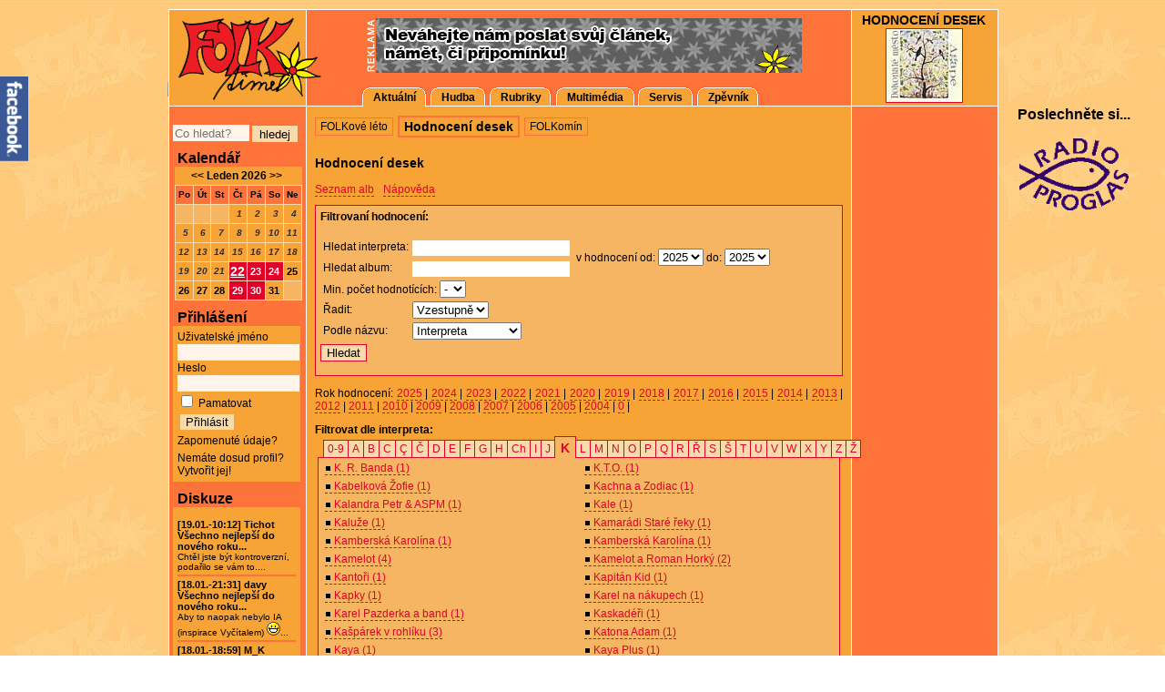

--- FILE ---
content_type: text/html; charset=utf-8
request_url: https://www.folktime.cz/desky/?inter=K%C5%99es%C5%A5an+Robert+a+Druh%C3%A1+tr%C3%A1va&pi=K
body_size: 15429
content:

<!DOCTYPE html>

<html xmlns="http://www.w3.org/1999/xhtml" xml:lang="cs-cz" lang="cs-cz">

<head>
<script src="https://ajax.googleapis.com/ajax/libs/jquery/1.2.6/jquery.min.js"></script>
<script type="text/javascript">
 var JQ = jQuery.noConflict();    
</script>
  <base href="https://www.folktime.cz/" />
  <meta http-equiv="content-type" content="text/html; charset=utf-8" />
  <meta name="robots" content="index, follow" />
  <meta name="keywords" content="folk, country, tramp, jazz, swing, reportáže, inzerce, rozhovory, recenze, MP3" />
  <meta name="description" content="FOLKtime - Vaše brána do světa folku." />
  <title>Hodnocení desek od interpreta Křesťan Robert a Druhá tráva</title>
  <link href="/templates/folktime_new/favicon.ico" rel="shortcut icon" type="image/x-icon" />
  <link href="/index.php?option=com_bca-rss-syndicator&amp;feed_id=1" rel="alternate" type="application/rss+xml" title="FOLKtime.cz" />
  <link rel="stylesheet" href="/plugins/system/jcemediabox/css/jcemediabox.css?v=1010" type="text/css" />
  <link rel="stylesheet" href="/plugins/system/jcemediabox/themes/shadow/css/style.css?version=1010" type="text/css" />
  <link rel="stylesheet" href="/components/com_desky/desky.css" type="text/css" />
  <link rel="stylesheet" href="/components/com_desky/jquery.tabs.css" type="text/css" />
  <link rel="stylesheet" href="/modules/mod_program/assets/css/program.css" type="text/css" />
  <link rel="stylesheet" href="/modules/mod_briaskISS/mod_briaskISS.css" type="text/css" />
  <link rel="stylesheet" href="https://www.folktime.cz/components/com_artbannersplus/artbannersplus.css" type="text/css" />
  <link rel="stylesheet" href="https://www.folktime.cz/modules/mod_susnet_likebox/css/style.css" type="text/css" />
  <link rel="stylesheet" href="https://www.folktime.cz/modules/mod_eventlistcalqajax/mod_eventlistcalqajax.css" type="text/css" />
  <link rel="stylesheet" href="https://www.folktime.cz/modules/mod_superfishmenu/tmpl/css/superfish.css" type="text/css" />
  <script type="text/javascript" src="/plugins/system/jcemediabox/js/mediaobject.js?v=1010"></script>
  <script type="text/javascript" src="/plugins/system/jcemediabox/js/jcemediabox.js?v=1010"></script>
  <script type="text/javascript" src="/plugins/system/jcemediabox/addons/default.js?v=1010"></script>
  <script type="text/javascript" src="/plugins/system/jcemediabox/addons/twitter.js?v=1010"></script>
  <script type="text/javascript" src="/plugins/system/mtupgrade/mootools.js"></script>
  <script type="text/javascript" src="/components/com_desky/js/desky.js"></script>
  <script type="text/javascript" src="/components/com_desky/js/jquery.tabs.js"></script>
  <script type="text/javascript" src="/modules/mod_program/assets/js/slider.js"></script>
  <script type="text/javascript" src="/modules/mod_briaskISS/mod_briaskISS.js"></script>
  <script type="text/javascript" src="https://www.folktime.cz/modules/mod_superfishmenu/tmpl/js/jquery.js"></script>
  <script type="text/javascript" src="https://www.folktime.cz/modules/mod_superfishmenu/tmpl/js/superfish.js"></script>
  <script type="text/javascript">
	JCEMediaObject.init('/', {flash:"10,0,22,87",windowmedia:"5,1,52,701",quicktime:"6,0,2,0",realmedia:"7,0,0,0",shockwave:"8,5,1,0"});JCEMediaBox.init({popup:{width:700,height:500,legacy:0,lightbox:0,shadowbox:0,resize:1,icons:1,overlay:1,overlayopacity:0.5,overlaycolor:"#000000",fadespeed:500,scalespeed:500,hideobjects:0,scrolling:"fixed",close:2,labels:{'close':'Close','next':'Next','previous':'Previous','cancel':'Cancel','numbers':'{$current} of {$total}'}},tooltip:{className:"tooltip",opacity:0.8,speed:150,position:"br",offsets:{x: 16, y: 16}},base:"/",imgpath:"plugins/system/jcemediabox/img",theme:"shadow",themecustom:"",themepath:"plugins/system/jcemediabox/themes"});window.addEvent("domready", function() {
	var JTooltips = new Tips($$(".hasTip2"), { maxTitleChars: 50, className: 'desky', fixed: false});
});window.addEvent('domready', function() {
       
    //slider variables for making things easier below
    var itemsHolder = $('program');
    var myItems = $$(itemsHolder.getElements('.item'));
   
   
    //create instance of the slider, and start it up       
    var mySlider = new SL_Slider_program({
        slideTimer: 10000,
        orientation: 'horizontal',
        fade: true,
        isPaused: false,
        container: itemsHolder,
        fade: true,
        items: myItems
    });
    mySlider.start();
               
});window.addEvent("domready", function() {
	var JTooltips = new Tips($$(".hasTip"), { maxTitleChars: 50, fixed: false});
});jQuery.noConflict();
jQuery(function($){ $("ul.sf-menu").superfish({hoverClass:'sfHover', pathClass:'aktualni', pathLevels:0, delay:500, animation:{opacity:'show'}, speed:'def', autoArrows:1, dropShadows:0}) });

  </script>
  <!--[if lte IE 6]><script src="plugins/system/J2top/fixed.js" type="text/javascript"></script><![endif]-->
  <script type="text/javascript">if( MooTools.version >= '1.2' ) { 
	window.addEvent('domready',function() {
	new SmoothScroll({ duration: 250 }, window); 
	var gototop = $('gototop');
	gototop.setStyle('opacity','0').setStyle('display','block');
	});
	window.addEvent('scroll',function(e) {
		var gototop = $('gototop');
		if(Browser.Engine.trident4) {
			gototop.setStyles({
				'position': 'absolute',
				'bottom': window.getPosition().y + 10,
				'width': 100
			});
		}
		gototop.fade((window.getScroll().y > 200) ? 'in' : 'out')
	});
} else {
	window.addEvent('domready',function() {
	$('gototop').setStyle('opacity','0');
	new SmoothScroll();
	var Change = new Fx.Style('gototop', 'opacity', {duration:250});
	var scroll = window.getScrollTop();
	if (scroll > 200){
		if ($('gototop').getStyle('opacity','0') == 0){Change.start(0.8);$('gototop').setStyle('display','');}
	}
	});
	window.addEvent('scroll',function(e) {
	var scroll = window.getScrollTop();
	var Change = new Fx.Style('gototop', 'opacity', {duration:250});
	function Show(){ $('gototop').setStyle('display','');}
	function Hide(){ setTimeout("$('gototop').setStyle('display','none')",250);}
	if (scroll > 200){
		if ($('gototop').getStyle('opacity','0') == 0){Show();Change.start(0.8);}
	} else {
		if ($('gototop').getStyle('opacity','1') == 0.8){Change.start(0);Hide();}
	}
	});
}
</script>
  <style type="text/css">
.preload {display:none;}
#gototop{

width: 95px;
height: 30px;

position: fixed;
 right: 3px;
bottom:3px;
z-index:1000000;
}
#gototop_link {
text-decoration:none;
border: 0 none;
outline-width:0;
}
#gototop_button{
cursor: pointer;
background: url(https://www.folktime.cz/plugins/system/J2top/arrow-ft.gif) no-repeat scroll 0px 0px;
background-color: transparent;
color: #000000;
font-size: 14px;
height: 30px;
padding-top: 7px;
padding-right: 0px;
padding-bottom:0px;
padding-left: 7px;
text-align: center;
width: 95px;
display: block;
}
#gototop_button:hover,#gototop_button:focus,#gototop_button:active, a:hover #gototop_button{
color: #e00023;

background-color: transparent;
}
</style>

<link rel="stylesheet" href="/templates/folktime_new/css/template.css" type="text/css" />
<!--[if IE 6]>
<link href="/templates/folktime_new/css/template-ie6.css" rel="stylesheet" type="text/css" />
<![endif]-->
<link rel="stylesheet" href="/modules/mod_eventlist_scroller/mod_eventlist_scroller.css" type="text/css" />
<meta http-equiv="Content-Type" content="text/html; charset=utf-8" />
<script type="text/javascript" src="/templates/folktime_new/js/expand.js"></script>
<script type="text/javascript" src="https://apis.google.com/js/plusone.js">
  {lang: 'cs'}
</script>
<style type="text/css">
body, html  {
scrollbar-track-color: #F8A336;
scrollbar-face-color: #FE733A;
scrollbar-highlight-color: #F7DBAB;
scrollbar-3dlight-color: #000000;
scrollbar-darkshadow-color: #000000;
scrollbar-shadow-color: #F7DBAB;
scrollbar-arrow-color: #000000; }
</style>
<script type="text/javascript">
<!--
var imgUrlPlus='/templates/folktime_new/images/leafp.gif';
var imgUrlMinus='/templates/folktime_new/images/leafm.gif';
-->
</script>
<script type="text/javascript" src="modules/mod_aktuality/jquery.innerfade.js"></script>
<script type="text/javascript">
	   J(document).ready(
				function(){
					J('#news').innerfade({
						animationtype: 'slide',
						speed: 750,
						timeout: 8000,
						type: 'sequence',
						containerheight: '70px'
					});
			});
</script>
</head>

<body><a id="top"></a>
			<div class="preload"><img src="https://www.folktime.cz/plugins/system/J2top/arrow.gif" alt="gototop"/>
			</div>
			<div id="gototop" style="display:none"><a id="gototop_link" href="https://www.folktime.cz/desky/#top" title="Nahoru"><span id="gototop_button">Nahoru</span></a></div>
<div class="nadpisy">
	<h1>FOLKtime - Vaše brána do světa folku</h1>
	<h2>FOLKtime, folk, country, tramp, jazz, swing, rock, fejeton, reportáže, chat, inzerce, aktuality, rozhovory, recenze, MP3</h2>
</div>
<div id="main">
	<div id="header">
		<div class="hlavni_menu">
	   				<div class="module_hlavnimenu">
			<div>
				<div>
					<div>
											
<ul class="menu sf-menu sf-horizontal">
	<li class="parent active item1">
		<a href="https://www.folktime.cz/">
			<span>Aktuální</span>
		</a>
		<ul>
			<li class="parent item162">
				<a href="/folkove-leto/">
					<span>FOLKové léto</span>
				</a>
				<ul>
					<li class="first-child item165">
						<a href="/folkove-leto-rozhovory/">
							<span>Rozhovory</span>
						</a>
					</li>
					<li class="item166">
						<a href="/folkove-leto-reportaze/">
							<span>Reportáže</span>
						</a>
					</li>
					<li class="item167">
						<a href="/folkove-leto-souteze/">
							<span>Soutěže</span>
						</a>
					</li>
					<li class="last-child item164">
						<a href="/folkove-leto-pr/">
							<span>PR</span>
						</a>
					</li>
				</ul>
			</li>
			<li id="current" class="active item163">
				<a href="/desky/">
					<span>Hodnocení desek</span>
				</a>
			</li>
			<li class="last-child item134">
				<a href="http://www.folkomin.cz" target="_blank">
					<span>FOLKomín</span>
				</a>
			</li>
		</ul>
	</li>
	<li class="parent item2">
		<a href="/hudba/">
			<span>Hudba</span>
		</a>
		<ul>
			<li class="first-child item192">
				<a href="/folk-v-tv/">
					<span>Folk v TV</span>
				</a>
			</li>
			<li class="item181">
				<a href="/fotoreportaz/">
					<span>Fotoreportáže</span>
				</a>
			</li>
			<li class="item183">
				<a href="/historie-a-historky/">
					<span>Historie a historky</span>
				</a>
			</li>
			<li class="item74">
				<a href="/nazory/">
					<span>Názory</span>
				</a>
			</li>
			<li class="item191">
				<a href="/hudba-osobnosti/">
					<span>Osobnosti</span>
				</a>
			</li>
			<li class="item71">
				<a href="/recenze/">
					<span>Recenze</span>
				</a>
			</li>
			<li class="item184">
				<a href="/ptakoviny/">
					<span>Ptákoviny</span>
				</a>
			</li>
			<li class="item77">
				<a href="/reportaze/">
					<span>Reportáže</span>
				</a>
			</li>
			<li class="item53">
				<a href="/rozhovory/">
					<span>Rozhovory</span>
				</a>
			</li>
			<li class="item75">
				<a href="/serialy/">
					<span>Seriály</span>
				</a>
			</li>
			<li class="last-child item73">
				<a href="/zajimavosti/">
					<span>Zajímavosti</span>
				</a>
			</li>
		</ul>
	</li>
	<li class="parent item55">
		<a href="https://www.folktime.cz/povidky/">
			<span>Rubriky</span>
		</a>
		<ul>
			<li class="first-child item158">
				<a href="/folkforum/">
					<span>FOLKfórum</span>
				</a>
			</li>
			<li class="parent item173">
				<a href="/folk-zije/">
					<span>Folk žije!</span>
				</a>
				<ul>
					<li class="first-child item174">
						<a href="/component/option,com_folkzije/Itemid,174/task,oprojektu/">
							<span>O projektu</span>
						</a>
					</li>
					<li class="item175">
						<a href="/folk-zije-reportaze/">
							<span>Reportáže</span>
						</a>
					</li>
					<li class="item179">
						<a href="/kalendar-akci/?folkzije=1">
							<span>Akce</span>
						</a>
					</li>
					<li class="last-child item178">
						<a href="/folk-zije-pr/">
							<span>PR</span>
						</a>
					</li>
				</ul>
			</li>
			<li class="parent item121">
				<a href="/hrubky/">
					<span>Hrubky</span>
				</a>
				<ul>
					<li class="first-child item125">
						<a href="/velke-recenze/">
							<span>Velké recenze</span>
						</a>
					</li>
					<li class="item126">
						<a href="/male-recenze/">
							<span>Malé recenze</span>
						</a>
					</li>
					<li class="item127">
						<a href="/dobre-ulezele-recenze/">
							<span>Dobře uleželé recenze</span>
						</a>
					</li>
					<li class="item128">
						<a href="/povidacky/">
							<span>Povídačky</span>
						</a>
					</li>
					<li class="item156">
						<a href="/vyslo-jinde/">
							<span>Vyšlo jinde</span>
						</a>
					</li>
					<li class="last-child item190">
						<a href="/osobnosti/">
							<span>Osobnosti</span>
						</a>
					</li>
				</ul>
			</li>
			<li class="parent item185">
				<a href="/juppoviny/">
					<span>Juppoviny</span>
				</a>
				<ul>
					<li class="first-child item186">
						<a href="/juppoviny-historie-a-historky/">
							<span>Historie a historky</span>
						</a>
					</li>
					<li class="item187">
						<a href="/juppoviny-napady-a-otazniky/">
							<span>Nápady a otazníky</span>
						</a>
					</li>
					<li class="item188">
						<a href="/juppoviny-ptakoviny/">
							<span>Ptákoviny</span>
						</a>
					</li>
					<li class="last-child item189">
						<a href="/juppoviny-a-cokoliv/">
							<span>&amp; cokoliv</span>
						</a>
					</li>
				</ul>
			</li>
			<li class="parent item122">
				<a href="/notovani/">
					<span>Notování</span>
				</a>
				<ul>
					<li class="first-child item170">
						<a href="/notovani-pr/">
							<span>PR</span>
						</a>
					</li>
					<li class="item129">
						<a href="http://notovani.cz/index.php/o-notovani/soutni-ad" target="_blank">
							<span>Propozice</span>
						</a>
					</li>
					<li class="item168">
						<a href="/notovani-reportaze/">
							<span>Reportáže</span>
						</a>
					</li>
					<li class="last-child item169">
						<a href="/notovani-zajimavosti/">
							<span>Zajímavosti</span>
						</a>
					</li>
				</ul>
			</li>
			<li class="parent item120">
				<a href="/pohlocas/">
					<span>Po(h)ločas</span>
				</a>
				<ul>
					<li class="last-child first-child item182">
						<a href="/pohlocas-zajimavosti/">
							<span>Zajímavosti</span>
						</a>
					</li>
				</ul>
			</li>
			<li class="item57">
				<a href="/povidky/">
					<span>Povídky</span>
				</a>
			</li>
			<li class="last-child item123">
				<a href="/trapsavec/">
					<span>Trapsavec</span>
				</a>
			</li>
		</ul>
	</li>
	<li class="parent item69">
		<a href="https://www.folktime.cz/component/option,com_phocagallery/Itemid,66/view,categories/">
			<span>Multimédia</span>
		</a>
		<ul>
			<li class="first-child item172">
				<a href="/diskografie/">
					<span>Diskografie</span>
				</a>
			</li>
			<li class="last-child item66">
				<a href="/galerie/">
					<span>Fotogalerie</span>
				</a>
			</li>
		</ul>
	</li>
	<li class="parent item37">
		<a href="/component/option,com_eventlist/Itemid,61/view,eventlist/">
			<span>Servis</span>
		</a>
		<ul>
			<li class="first-child item61">
				<a href="/kalendar-akci/">
					<span>Kalendář</span>
				</a>
			</li>
			<li class="parent item86">
				<a href="/index.php?option=com_comprofiler&amp;task=userslist&amp;listid=2&amp;Itemid=86">
					<span>Komunita FT</span>
				</a>
				<ul>
					<li class="first-child item142">
						<a href="/index.php?option=com_comprofiler&amp;task=userslist&amp;listid=4&amp;Itemid=142">
							<span>Kapely</span>
						</a>
					</li>
					<li class="item143">
						<a href="/index.php?option=com_comprofiler&amp;task=userslist&amp;listid=6&amp;Itemid=143">
							<span>Písničkáři</span>
						</a>
					</li>
					<li class="item144">
						<a href="/index.php?option=com_comprofiler&amp;task=userslist&amp;listid=7&amp;Itemid=144">
							<span>Dua</span>
						</a>
					</li>
					<li class="item153">
						<a href="/index.php?option=com_comprofiler&amp;task=userslist&amp;listid=9&amp;Itemid=153">
							<span>Kluby</span>
						</a>
					</li>
					<li class="item154">
						<a href="/index.php?option=com_comprofiler&amp;task=userslist&amp;listid=10&amp;Itemid=154">
							<span>Festivaly</span>
						</a>
					</li>
					<li class="item145">
						<a href="/index.php?option=com_comprofiler&amp;task=userslist&amp;listid=5&amp;Itemid=145">
							<span>Uživatelé</span>
						</a>
					</li>
					<li class="last-child item160">
						<a href="/index.php?option=com_comprofiler&amp;task=userslist&amp;listid=11&amp;Itemid=160">
							<span>Fankluby</span>
						</a>
					</li>
				</ul>
			</li>
			<li class="item133">
				<a href="/souteze/">
					<span>Soutěže</span>
				</a>
			</li>
			<li class="item155">
				<a href="/navody/">
					<span>Návody</span>
				</a>
			</li>
			<li class="parent item135">
				<a href="/tiraz/tiraz.html">
					<span>O nás</span>
				</a>
				<ul>
					<li class="first-child item76">
						<a href="/tiraz/tiraz.html">
							<span>Tiráž</span>
						</a>
					</li>
					<li class="last-child item136">
						<a href="/tiraz/propagace.html">
							<span>Propagace</span>
						</a>
					</li>
				</ul>
			</li>
		</ul>
	</li>
	<li class="last-child item56">
		<a href="http://www.velkyzpevnik.cz" target="_blank">
			<span>Zpěvník</span>
		</a>
	</li>
</ul>
					</div>
				</div>
			</div>
		</div>
	
    	</div>
	</div>       
	<div class="homepage"><a href="https://www.folktime.cz/" title="FOLKtime.cz" target="_self"></a></div>
  <div id="mainwindow">		            			
    	<div class="hlavni_okno">
			<div class="contentpaneopen"> 				 
				<div class="submenu">		<div class="module_submenu">
			<div>
				<div>
					<div>
											<ul class="menu_submenu clearfix"><li class="parent item162"><a href="/folkove-leto/"><span>FOLKové léto</span></a></li><li id="current" class="active item163"><a href="/desky/"><span>Hodnocení desek</span></a></li><li class="item134"><a href="http://www.folkomin.cz" target="_blank"><span>FOLKomín</span></a></li></ul>					</div>
				</div>
			</div>
		</div>
	
				</div>
				<div class="hrubky_zahlavi">
				</div>
         
 				
<div class="hodnocenidesek"><h3>Hodnocení desek</h3><div class="menu"><a href="/desky/">Seznam alb</a><a href="/desky/napoveda/">Nápověda</a></div><div class="filtrovani"><div><strong>Filtrovaní hodnocení:</strong></div><br /><form name="filtrovani" id="filtrovani" action="/desky/vyhledavani/" method="post"><table><tr><td><span class="popis">Hledat interpreta: </span></td><td><span><input class="textove-pole" type="text" size="20" name="interpret" value=""></span></td><td rowspan="2" valign="middle"><span class="popis"> v hodnocení od: </span><span><select name="rokod" id="rokod" size="1" class=""><option value="0" >0</option><option value="2004" >2004</option><option value="2005" >2005</option><option value="2006" >2006</option><option value="2007" >2007</option><option value="2008" >2008</option><option value="2009" >2009</option><option value="2010" >2010</option><option value="2011" >2011</option><option value="2012" >2012</option><option value="2013" >2013</option><option value="2014" >2014</option><option value="2015" >2015</option><option value="2016" >2016</option><option value="2017" >2017</option><option value="2018" >2018</option><option value="2019" >2019</option><option value="2020" >2020</option><option value="2021" >2021</option><option value="2022" >2022</option><option value="2023" >2023</option><option value="2024" >2024</option><option value="2025"  selected="selected">2025</option></select></span><span class="popis"> do: </span><span><select name="rokdo" id="rokdo" size="1" class=""><option value="2025" >2025</option><option value="2024" >2024</option><option value="2023" >2023</option><option value="2022" >2022</option><option value="2021" >2021</option><option value="2020" >2020</option><option value="2019" >2019</option><option value="2018" >2018</option><option value="2017" >2017</option><option value="2016" >2016</option><option value="2015" >2015</option><option value="2014" >2014</option><option value="2013" >2013</option><option value="2012" >2012</option><option value="2011" >2011</option><option value="2010" >2010</option><option value="2009" >2009</option><option value="2008" >2008</option><option value="2007" >2007</option><option value="2006" >2006</option><option value="2005" >2005</option><option value="2004" >2004</option><option value="0" >0</option></select></span></td></tr><tr><td><span class="popis">Hledat album: </span></td><td><span><input class="textove-pole" type="text" size="20" name="nazev" value=""></span></td><tr><td colspan="3"><span class="popis">Min. počet hodnotících: </span><select name="pocethodnoticich" id="pocethodnoticich" size="1" class=""><option value="0" >-</option><option value="2" >2</option><option value="3" >3</option><option value="4" >4</option><option value="5" >5</option><option value="6" >6</option><option value="7" >7</option><option value="8" >8</option><option value="9" >9</option></select></td></tr><tr><td><span class="popis">Řadit: </span></td><td><select name="razeni" id="razeni" size="1" class=""><option value="ASC" >Vzestupně</option><option value="DESC" >Sestupně</option></select></td></tr><tr><td><span class="popis">Podle názvu: </span></td><td><select name="podle" id="podle" size="1" class=""><option value="interpret_alias" >Interpreta</option><option value="interpret" >Interpreta dle CD</option><option value="nazev" >Alba</option><option value="pridano" >Přidání alba</option></select></td></tr></table><div><input type="submit" onclick="return zkontrolujFormularFiltrovani()" value="Hledat">&nbsp&nbsp<!--<input type="reset" onclick="return vycistiFormularFiltrovani()" value="Vyčistit">--></div></form></div><p>Rok hodnocení: <span class="roky"><a href="/desky-2025/">2025</a> | <a href="/desky-2024/">2024</a> | <a href="/desky-2023/">2023</a> | <a href="/desky-2022/">2022</a> | <a href="/desky-2021/">2021</a> | <a href="/desky-2020/">2020</a> | <a href="/desky-2019/">2019</a> | <a href="/desky-2018/">2018</a> | <a href="/desky-2017/">2017</a> | <a href="/desky-2016/">2016</a> | <a href="/desky-2015/">2015</a> | <a href="/desky-2014/">2014</a> | <a href="/desky-2013/">2013</a> | <a href="/desky-2012/">2012</a> | <a href="/desky-2011/">2011</a> | <a href="/desky-2010/">2010</a> | <a href="/desky-2009/">2009</a> | <a href="/desky-2008/">2008</a> | <a href="/desky-2007/">2007</a> | <a href="/desky-2006/">2006</a> | <a href="/desky-2005/">2005</a> | <a href="/desky-2004/">2004</a> | <a href="/desky/?rok=0">0</a> | </span></p><div style="margin-bottom: 5px;"><div><strong>Filtrovat dle interpreta:</strong></div><div id="abeceda"><a  href="/desky/?pi=1">0-9</a><a  href="/desky/?pi=A">A</a><a  href="/desky/?pi=B">B</a><a  href="/desky/?pi=C">C</a><a  href="/desky/?pi=%C3%87">Ç</a><a  href="/desky/?pi=%C4%8C">Č</a><a  href="/desky/?pi=D">D</a><a  href="/desky/?pi=E">E</a><a  href="/desky/?pi=F">F</a><a  href="/desky/?pi=G">G</a><a  href="/desky/?pi=H">H</a><a  href="/desky/?pi=Ch">Ch</a><a  href="/desky/?pi=I">I</a><a  href="/desky/?pi=J">J</a><a id="currentpi" href="/desky/?pi=K">K</a><a  href="/desky/?pi=L">L</a><a  href="/desky/?pi=M">M</a><a  href="/desky/?pi=N">N</a><a  href="/desky/?pi=O">O</a><a  href="/desky/?pi=P">P</a><a  href="/desky/?pi=Q">Q</a><a  href="/desky/?pi=R">R</a><a  href="/desky/?pi=%C5%98">Ř</a><a  href="/desky/?pi=S">S</a><a  href="/desky/?pi=%C5%A0">Š</a><a  href="/desky/?pi=T">T</a><a  href="/desky/?pi=U">U</a><a  href="/desky/?pi=V">V</a><a  href="/desky/?pi=W">W</a><a  href="/desky/?pi=X">X</a><a  href="/desky/?pi=Y">Y</a><a  href="/desky/?pi=Z">Z</a><a  href="/desky/?pi=%C5%BD">Ž</a></div><div id="abecedni-seznam"><table class="seznam-interpret"><tr><td class="interpret"><a href="/desky/?inter=K.+R.+Banda&amp;pi=K"><span >K. R. Banda</span><span class="pocet-alb"> (1)</span></a></td><td class="interpret"><a href="/desky/?inter=K.T.O.&amp;pi=K"><span >K.T.O.</span><span class="pocet-alb"> (1)</span></a></td></tr><tr><td class="interpret"><a href="/desky/?inter=Kabelkov%C3%A1+%C5%BDofie&amp;pi=K"><span >Kabelková Žofie</span><span class="pocet-alb"> (1)</span></a></td><td class="interpret"><a href="/desky/?inter=Kachna+a+Zodiac&amp;pi=K"><span >Kachna a Zodiac</span><span class="pocet-alb"> (1)</span></a></td></tr><tr><td class="interpret"><a href="/desky/?inter=Kalandra+Petr+%26+ASPM&amp;pi=K"><span >Kalandra Petr & ASPM</span><span class="pocet-alb"> (1)</span></a></td><td class="interpret"><a href="/desky/?inter=Kale&amp;pi=K"><span >Kale</span><span class="pocet-alb"> (1)</span></a></td></tr><tr><td class="interpret"><a href="/desky/?inter=Kalu%C5%BEe&amp;pi=K"><span >Kaluže</span><span class="pocet-alb"> (1)</span></a></td><td class="interpret"><a href="/desky/?inter=Kamar%C3%A1di+Star%C3%A9+%C5%99eky&amp;pi=K"><span >Kamarádi Staré řeky</span><span class="pocet-alb"> (1)</span></a></td></tr><tr><td class="interpret"><a href="/desky/?inter=Kambersk%C3%A1+Karol%C3%ADna+&amp;pi=K"><span >Kamberská Karolína </span><span class="pocet-alb"> (1)</span></a></td><td class="interpret"><a href="/desky/?inter=Kambersk%C3%A1+Karol%C3%ADna&amp;pi=K"><span >Kamberská Karolína</span><span class="pocet-alb"> (1)</span></a></td></tr><tr><td class="interpret"><a href="/desky/?inter=Kamelot&amp;pi=K"><span >Kamelot</span><span class="pocet-alb"> (4)</span></a></td><td class="interpret"><a href="/desky/?inter=Kamelot+a+Roman+Hork%C3%BD&amp;pi=K"><span >Kamelot a Roman Horký</span><span class="pocet-alb"> (2)</span></a></td></tr><tr><td class="interpret"><a href="/desky/?inter=Kanto%C5%99i&amp;pi=K"><span >Kantoři</span><span class="pocet-alb"> (1)</span></a></td><td class="interpret"><a href="/desky/?inter=Kapit%C3%A1n+Kid&amp;pi=K"><span >Kapitán Kid</span><span class="pocet-alb"> (1)</span></a></td></tr><tr><td class="interpret"><a href="/desky/?inter=Kapky&amp;pi=K"><span >Kapky</span><span class="pocet-alb"> (1)</span></a></td><td class="interpret"><a href="/desky/?inter=Karel+na+n%C3%A1kupech&amp;pi=K"><span >Karel na nákupech</span><span class="pocet-alb"> (1)</span></a></td></tr><tr><td class="interpret"><a href="/desky/?inter=Karel+Pazderka+a+band&amp;pi=K"><span >Karel Pazderka a band</span><span class="pocet-alb"> (1)</span></a></td><td class="interpret"><a href="/desky/?inter=Kaskad%C3%A9%C5%99i&amp;pi=K"><span >Kaskadéři</span><span class="pocet-alb"> (1)</span></a></td></tr><tr><td class="interpret"><a href="/desky/?inter=Ka%C5%A1p%C3%A1rek+v+rohl%C3%ADku&amp;pi=K"><span >Kašpárek v rohlíku</span><span class="pocet-alb"> (3)</span></a></td><td class="interpret"><a href="/desky/?inter=Katona+Adam&amp;pi=K"><span >Katona Adam</span><span class="pocet-alb"> (1)</span></a></td></tr><tr><td class="interpret"><a href="/desky/?inter=Kaya&amp;pi=K"><span >Kaya</span><span class="pocet-alb"> (1)</span></a></td><td class="interpret"><a href="/desky/?inter=Kaya+Plus&amp;pi=K"><span >Kaya Plus</span><span class="pocet-alb"> (1)</span></a></td></tr><tr><td class="interpret"><a href="/desky/?inter=Kejak+Jindra&amp;pi=K"><span >Kejak Jindra</span><span class="pocet-alb"> (1)</span></a></td><td class="interpret"><a href="/desky/?inter=Kelarov%C3%A1+Ida&amp;pi=K"><span >Kelarová Ida</span><span class="pocet-alb"> (3)</span></a></td></tr><tr><td class="interpret"><a href="/desky/?inter=Kemel+Mirek&amp;pi=K"><span >Kemel Mirek</span><span class="pocet-alb"> (4)</span></a></td><td class="interpret"><a href="/desky/?inter=Kennedyho+d%C4%9Bti&amp;pi=K"><span >Kennedyho děti</span><span class="pocet-alb"> (1)</span></a></td></tr><tr><td class="interpret"><a href="/desky/?inter=Kern+Katie&amp;pi=K"><span >Kern Katie</span><span class="pocet-alb"> (1)</span></a></td><td class="interpret"><a href="/desky/?inter=Kieslowski&amp;pi=K"><span >Kieslowski</span><span class="pocet-alb"> (3)</span></a></td></tr><tr><td class="interpret"><a href="/desky/?inter=Kir%C3%A1ly+Daniel&amp;pi=K"><span >Király Daniel</span><span class="pocet-alb"> (1)</span></a></td><td class="interpret"><a href="/desky/?inter=Kittchen&amp;pi=K"><span >Kittchen</span><span class="pocet-alb"> (1)</span></a></td></tr><tr><td class="interpret"><a href="/desky/?inter=Kl%C3%A1ra+S%C3%A1ra&amp;pi=K"><span >Klára Sára</span><span class="pocet-alb"> (1)</span></a></td><td class="interpret"><a href="/desky/?inter=Kl%C3%AD%C4%8D&amp;pi=K"><span >Klíč</span><span class="pocet-alb"> (3)</span></a></td></tr><tr><td class="interpret"><a href="/desky/?inter=Kl%C3%ADma+Vojt%C4%9Bch&amp;pi=K"><span >Klíma Vojtěch</span><span class="pocet-alb"> (1)</span></a></td><td class="interpret"><a href="/desky/?inter=Klus+Tom%C3%A1%C5%A1&amp;pi=K"><span >Klus Tomáš</span><span class="pocet-alb"> (3)</span></a></td></tr><tr><td class="interpret"><a href="/desky/?inter=Knezaplacen%C3%AD&amp;pi=K"><span >Knezaplacení</span><span class="pocet-alb"> (2)</span></a></td><td class="interpret"><a href="/desky/?inter=KOA&amp;pi=K"><span >KOA</span><span class="pocet-alb"> (2)</span></a></td></tr><tr><td class="interpret"><a href="/desky/?inter=Kocman+Petr&amp;pi=K"><span >Kocman Petr</span><span class="pocet-alb"> (2)</span></a></td><td class="interpret"><a href="/desky/?inter=Ko%C4%8D%C3%AD+Hynek&amp;pi=K"><span >Kočí Hynek</span><span class="pocet-alb"> (2)</span></a></td></tr><tr><td class="interpret"><a href="/desky/?inter=Ko%C4%8Di%C4%8Dkov%C3%A1+Ester+a+Nohavica+Lubom%C3%ADr&amp;pi=K"><span >Kočičková Ester a Nohavica Lubomír</span><span class="pocet-alb"> (1)</span></a></td><td class="interpret"><a href="/desky/?inter=Ko%C4%8Dko+Tom%C3%A1%C5%A1+%26+Orchestr&amp;pi=K"><span >Kočko Tomáš & Orchestr</span><span class="pocet-alb"> (9)</span></a></td></tr><tr><td class="interpret"><a href="/desky/?inter=Koehler+Wedeli&amp;pi=K"><span >Koehler Wedeli</span><span class="pocet-alb"> (1)</span></a></td><td class="interpret"><a href="/desky/?inter=Kofe%40Vlna&amp;pi=K"><span >Kofe@Vlna</span><span class="pocet-alb"> (1)</span></a></td></tr><tr><td class="interpret"><a href="/desky/?inter=K%C3%B6hler+Roman&amp;pi=K"><span >Köhler Roman</span><span class="pocet-alb"> (1)</span></a></td><td class="interpret"><a href="/desky/?inter=Kohn+Pavel&amp;pi=K"><span >Kohn Pavel</span><span class="pocet-alb"> (2)</span></a></td></tr><tr><td class="interpret"><a href="/desky/?inter=Kojoti&amp;pi=K"><span >Kojoti</span><span class="pocet-alb"> (1)</span></a></td><td class="interpret"><a href="/desky/?inter=Kolib%C5%99%C3%ADk%C5%AFv+%C3%BAlet&amp;pi=K"><span >Kolibříkův úlet</span><span class="pocet-alb"> (1)</span></a></td></tr><tr><td class="interpret"><a href="/desky/?inter=Kon+Sira...&amp;pi=K"><span >Kon Sira...</span><span class="pocet-alb"> (1)</span></a></td><td class="interpret"><a href="/desky/?inter=Ko%C5%88aboj&amp;pi=K"><span >Koňaboj</span><span class="pocet-alb"> (3)</span></a></td></tr><tr><td class="interpret"><a href="/desky/?inter=Konvrzek+Ji%C5%99%C3%AD&amp;pi=K"><span >Konvrzek Jiří</span><span class="pocet-alb"> (1)</span></a></td><td class="interpret"><a href="/desky/?inter=Konvrzek+Ji%C5%99%C3%AD+%26+KonVRZek&amp;pi=K"><span >Konvrzek Jiří & KonVRZek</span><span class="pocet-alb"> (1)</span></a></td></tr><tr><td class="interpret"><a href="/desky/?inter=Ko%C5%99%C3%ADnek+Jakub&amp;pi=K"><span >Kořínek Jakub</span><span class="pocet-alb"> (1)</span></a></td><td class="interpret"><a href="/desky/?inter=Ko%C5%99%C3%ADnek+Jakub+%26+Mis%C3%ADkov%C3%A1+Katka&amp;pi=K"><span >Kořínek Jakub & Misíková Katka</span><span class="pocet-alb"> (1)</span></a></td></tr><tr><td class="interpret"><a href="/desky/?inter=Ko%C5%A1%C4%8Dov%C3%A1+Katar%C3%ADna&amp;pi=K"><span >Koščová Katarína</span><span class="pocet-alb"> (1)</span></a></td><td class="interpret"><a href="/desky/?inter=Kotl%C3%ADnov%C3%A1+Eli%C5%A1ka&amp;pi=K"><span >Kotlínová Eliška</span><span class="pocet-alb"> (1)</span></a></td></tr><tr><td class="interpret"><a href="/desky/?inter=Koubek+Va%C5%A1ek+a+spol.&amp;pi=K"><span >Koubek Vašek a spol.</span><span class="pocet-alb"> (2)</span></a></td><td class="interpret"><a href="/desky/?inter=Koubov%C3%A1+Barbora+a+Henel+Patrik&amp;pi=K"><span >Koubová Barbora a Henel Patrik</span><span class="pocet-alb"> (1)</span></a></td></tr><tr><td class="interpret"><a href="/desky/?inter=Koz%C3%A1k+Ondra+%26+Schut+Ralph&amp;pi=K"><span >Kozák Ondra & Schut Ralph</span><span class="pocet-alb"> (1)</span></a></td><td class="interpret"><a href="/desky/?inter=Ko%C5%BEen%C3%BD+hrdla&amp;pi=K"><span >Kožený hrdla</span><span class="pocet-alb"> (3)</span></a></td></tr><tr><td class="interpret"><a href="/desky/?inter=Kr%C3%A1l%C3%ADk+Ji%C5%99%C3%AD&amp;pi=K"><span >Králík Jiří</span><span class="pocet-alb"> (1)</span></a></td><td class="interpret"><a href="/desky/?inter=Kr%C3%A1lov%C3%A1+Eva&amp;pi=K"><span >Králová Eva</span><span class="pocet-alb"> (1)</span></a></td></tr><tr><td class="interpret"><a href="/desky/?inter=Krev+nen%C3%AD+voda&amp;pi=K"><span >Krev není voda</span><span class="pocet-alb"> (1)</span></a></td><td class="interpret"><a href="/desky/?inter=Kri%C5%A1tof+Lehotsk%C3%A1+Jana&amp;pi=K"><span >Krištof Lehotská Jana</span><span class="pocet-alb"> (1)</span></a></td></tr><tr><td class="interpret"><a href="/desky/?inter=Kri%C5%BEiaci&amp;pi=K"><span >Križiaci</span><span class="pocet-alb"> (1)</span></a></td><td class="interpret"><a href="/desky/?inter=Krock&amp;pi=K"><span >Krock</span><span class="pocet-alb"> (1)</span></a></td></tr><tr><td class="interpret"><a href="/desky/?inter=Kryl+Karel&amp;pi=K"><span >Kryl Karel</span><span class="pocet-alb"> (4)</span></a></td><td class="interpret"><a href="/desky/?inter=Krystyna+%26+P%C5%99%C3%A1tel%C3%A9&amp;pi=K"><span >Krystyna & Přátelé</span><span class="pocet-alb"> (1)</span></a></td></tr><tr><td class="interpret"><a href="/desky/?inter=K%C5%99e%C4%8Dov%C3%BD+%C5%BE%C3%ADly&amp;pi=K"><span >Křečový žíly</span><span class="pocet-alb"> (1)</span></a></td><td class="interpret"><a href="/desky/?inter=K%C5%99eni&amp;pi=K"><span >Křeni</span><span class="pocet-alb"> (1)</span></a></td></tr><tr><td class="interpret"><a href="/desky/?inter=K%C5%99es%C5%A5an+Robert+%26+Druh%C3%A1+tr%C3%A1va&amp;pi=K"><span >Křesťan Robert & Druhá tráva</span><span class="pocet-alb"> (8)</span></a></td><td class="interpret"><a href="/desky/?inter=K%C5%99es%C5%A5an+Robert+a+Druh%C3%A1+tr%C3%A1va&amp;pi=K"><span id="currentinter">Křesťan Robert a Druhá tráva</span><span class="pocet-alb"> (1)</span></a></td></tr><tr><td class="interpret"><a href="/desky/?inter=K%C5%99%C3%AD%C5%BE+Marcel&amp;pi=K"><span >Kříž Marcel</span><span class="pocet-alb"> (1)</span></a></td><td class="interpret"><a href="/desky/?inter=K%C5%A1i%C5%88an+Branislav%2C+%C4%8Cechvala+Boris&amp;pi=K"><span >Kšiňan Branislav, Čechvala Boris</span><span class="pocet-alb"> (1)</span></a></td></tr><tr><td class="interpret"><a href="/desky/?inter=Kupodivu&amp;pi=K"><span >Kupodivu</span><span class="pocet-alb"> (1)</span></a></td><td class="interpret"><a href="/desky/?inter=K%C5%AFs+Petr&amp;pi=K"><span >Kůs Petr</span><span class="pocet-alb"> (1)</span></a></td></tr><tr><td class="interpret"><a href="/desky/?inter=K%C5%AFs+Petr+a+F%C3%A1my&amp;pi=K"><span >Kůs Petr a Fámy</span><span class="pocet-alb"> (2)</span></a></td><td class="interpret"><a href="/desky/?inter=Kutas+%C3%81gnes+%26+Ko%C5%99%C3%A1n+Jaroslav&amp;pi=K"><span >Kutas Ágnes & Kořán Jaroslav</span><span class="pocet-alb"> (1)</span></a></td></tr><tr><td class="interpret"><a href="/desky/?inter=Kv%C4%9Bty&amp;pi=K"><span >Květy</span><span class="pocet-alb"> (7)</span></a></td><td class="interpret"><a href="/desky/?inter=Kvintet&amp;pi=K"><span >Kvintet</span><span class="pocet-alb"> (1)</span></a></td></tr><tr></tr></table></div><br /></div><div class="nadpis">Hodnocení desek od interpreta <strong>Křesťan Robert a Druhá tráva</strong></div><div class="vypis"><table class="seznamdesek"><tr><th>Interpret a název desky <a href="/desky-2026/?dir=0&amp;sort=0" title="Vzestupně dle názvu interpreta"><img src="./components/com_desky/images/sort_asc.gif"></a> <a href="/desky-2026/?dir=1&amp;sort=0" title="Sestupně dle názvu interpreta"><img src="./components/com_desky/images/sort_desc.gif"></a></th><th><span class="hasTip2" title="Brigita Kytka Vidimská::">BV</span></th><th><span class="hasTip2" title="Jana Tippmanová::">JT</span></th><th><span class="hasTip2" title="Klára Pergelová::">KP</span></th><th><span class="hasTip2" title="Lukáš Vořech Pokorný::">LP</span></th><th><span class="hasTip2" title="Miloš Keller::">MK</span></th><th><span class="hasTip2" title="Milan Belmondo Plch::">MP</span></th><th><span class="hasTip2" title="Pavel Rada::">PR</span></th><th><span class="hasTip2" title="Tomáš Doug Machalík::">TM</span></th><th>Průměr<br /><a href="/desky-2026/?dir=0&amp;sort=1" title="Vzestupně dle průměru odborníků"><img src="./components/com_desky/images/sort_asc.gif"></a> <a href="/desky-2026/?dir=1&amp;sort=1" title="Sestupně dle průměru odborníků"><img src="./components/com_desky/images/sort_desc.gif"></a></th></th></tr><tr class="row0"><td class="interpret"><div class="booklet"><a href="/desky/620-robert-krestan-a-druha-trava_druha-trava-reedice-1991-bonusy.html" title="Detailní informace o albu"><img class="booklet" src="./images/desky/robert-krestan-a-druha-trava_druha-trava-(reedice-1991-bonusy).jpg" width="50" height="50" title="Robert Křesťan a Druhá tráva - Druhá tráva (reedice 1991 + bonusy)"/></a></div><strong>Křesťan Robert a Druhá tráva</strong><br /><a class="nazevalba" href="/desky/620-robert-krestan-a-druha-trava_druha-trava-reedice-1991-bonusy.html" title="Detailní informace o albu"><em>Druhá tráva (reedice 1991 + bonusy)</em></a><div class="neaktivnibutton"><span class="hasTip2" title="Veřejné hodnocení::Pokud chcete ohodnotit toto album, musíte se zaregistrovat a přihlásit! Více informací v nápovědě.">Hodnotit</span></div></td><td class="body"><span class="jekomentar"><span class="hasTip2" title="Brigita Kytka Vidimská::Kvalita časem prověřená<hr><em>Hodnoceno: 19.01.2010 13:40:23</em>">10</span></a></td><td class="body"><span class="jekomentar"><span class="hasTip2" title="Jana Tippmanová::Bonus Zášť (alternativní verze) dokazuje, jak pánové dobře vybrali v roce 1991 písničky na své první album.<hr><em>Hodnoceno: 24.07.2009 00:01:02</em>">10</span></a></td><td class="body"><span class="nenikomentar"><span class="hasTip2" title="Klára Pergelová::<hr><em>Hodnoceno: 03.05.2010 23:13:55</em>">10</span></a></td><td class="body"><span class="nenikomentar"><span class="hasTip2" title="Lukáš Vořech Pokorný::<hr><em>Hodnoceno: 28.02.2010 13:44:29</em>">10</span></a></td><td class="body"><span class="jekomentar"><span class="hasTip2" title="Miloš Keller::Jistota přetrvává<hr><em>Hodnoceno: 01.08.2009 16:47:50</em>">9</span></a></td><td class="body"><span class="nenikomentar"><span class="hasTip2" title="Milan Belmondo Plch::<hr><em>Hodnoceno: 09.12.2009 22:08:21</em>">9</span></a></td><td class="body"><span class="jekomentar"><span class="hasTip2" title="Pavel Rada::Ten bodík dolů je jen za tu reedici...<hr><em>Hodnoceno: 30.07.2009 23:57:45</em>">9</span></a></td><td class="body"><span class="jekomentar"><span class="hasTip2" title="Tomáš Doug Machalík::Reedice vynikající desky obohacená vynikajícími bonusy. Úvod do nového stylu &quot;Druhá tráva&quot; v sestavě, jež podle mého názoru byla nejlepší.<hr><em>Hodnoceno: 19.11.2009 00:37:38</em>">10</span></a></td><td class="prumer"><span class="hasTip2" title="Průměr odborníků::">O: </span><strong>9,63</strong><br /><span class="hasTip2" title="Průměr veřejnosti::Číslo v závorce udává chybějící počet veřejných hodnocení nutných pro výpočet průměru">V<em><small>(2)</small></em>: </span>-</td></tr></table></div></div><a href="https://www.toplist.cz" id="toplistcz990570" title="TOPlist"><noscript><img src="https://toplist.cz/dot.asp?id=990570&njs=1" border="0"
alt="TOPlist" width="1" height="1"/></noscript><script language="JavaScript">
(function(d,e,s) {d.getElementById('toplistcz990570').innerHTML='<img src="https://toplist.cz/dot.asp?id=990570&http='+
e(d.referrer)+'&t='+e(d.title)+'&l='+e(d.URL)+'&wi='+e(s.width)+'&he='+e(s.height)+'&cd='+
e(s.colorDepth)+'" width="1" height="1" border="0" alt="TOPlist" />';
}(document,encodeURIComponent,window.screen))
</script></a>   

			</div>
		</div>
		<div class="leve_menu">		<div class="module">
			<div>
				<div>
					<div>
											




<script type="text/javascript">jQuery.noConflict();</script>


<div class="scroll"></div>
        <div id="jslikeboxsidebarleft" style="top: 60px;">
			
            <div class="jslikeboxsidebarinner"><div class="jslikeboxsidebarbuttonleft">
			
			
			<div id="likeboxbluestandardleft" style="width: 326px; padding: 7px;">

			
			 <div id="likebox-frame-lights" style="width: 288px; overflow: hidden;">
		<!--[if IE]>
			 <iframe style="width: 293px; height: 535px; margin: -1px -4px 0 -4px;" frameborder="0" border="0" src="https://www.facebook.com/plugins/likebox.php?locale=cs_CZ&href=https://www.facebook.com/FOLKtime.cz/&width=300&colorscheme=light&connections=50&stream=true&header=false&height=820" scrolling="no" frameborder="0" allowTransparency="true"></iframe>
<![endif]-->

<!--[if !IE]>-->
    <object type="text/html" style="width: 293px; height: 535px; margin: -1px -4px 0 -4px;" data="https://www.facebook.com/plugins/likebox.php?locale=cs_CZ&href=https://www.facebook.com/FOLKtime.cz/&width=300&colorscheme=light&connections=50&stream=true&header=false&height=820" ></object>
<!--<![endif]-->

		</div>	
		
	</div></div></div>

	

</div>

        <script type="text/javascript">

             jQuery(document).ready(function($) {


                $('#jslikeboxsidebarleft > div').hover(
                    function () {
                        $('.jslikeboxsidebarbuttonleft',$(this)).stop().animate({'marginLeft':'-12px'},400);
                    },
                    function () {
                        $('.jslikeboxsidebarbuttonleft',$(this)).stop().animate({'marginLeft':'-305px'},200);
                    }
                );
       
		
                $('#jslikeboxsidebarright > div').hover(
                    function () {
                        $('.jslikeboxsidebarbuttonright',$(this)).stop().animate({'marginLeft':'-290px'},400);
                    },
                    function () {
                        $('.jslikeboxsidebarbuttonright',$(this)).stop().animate({'marginLeft':'8px'},200);
                    }
                );
            });
			
</script>  





       					</div>
				</div>
			</div>
		</div>
			<div class="module_hledej">
			<div>
				<div>
					<div>
											<form action="index.php" method="post">
	<div class="search_hledej">
		<input name="searchword" id="mod_search_searchword" maxlength="30" alt="hledej" class="inputbox_hledej" type="text" size="30" value="" placeholder="Co hledat?" /><input type="submit" value="hledej" class="button_hledej" onclick="this.form.searchword.focus();"/>	</div>
	<input type="hidden" name="task"   value="search" />
	<input type="hidden" name="option" value="com_search" />
	<input type="hidden" name="Itemid" value="163" />
</form>					</div>
				</div>
			</div>
		</div>
			<div class="module">
			<div>
				<div>
					<div>
													<h3>Kalendář</h3>
											 
<script type="text/javascript">
function mod_eventlistcalqajax_click134(url) {
    var myFadeOut = new Fx.Style('eventcalq134', 'opacity', {duration: 500, onComplete: function() { 
	myAjax = new Ajax(url, {method: 'get', update: $('eventcalq134'), 
		onComplete: function() { 
		    var myFadeIn   = new Fx.Style('eventcalq134', 'opacity', {duration: 500}).start(0, 1);
		    var myTooltips = new Tips($$('#eventcalq134 .hasTip'), { maxTitleChars: 50, fixed: false}); 
		}, 
		onFailure: function(resp) { 
		    $('eventcalq134').setHTML("AJAX failure:&lt;br /&gt;"+resp.responseText);
		    var myFadeIn = new Fx.Style('eventcalq134', 'opacity', {duration: 500}).start(0, 1);
		}
	    });
	    myAjax.request(); 
	}});
    myFadeOut.start(1, 0);
} 
</script>
<div class="eventcalq" align="center" id="eventcalq134"><table class="mod_eventlistcalqajax_calendar" cellspacing="0" cellpadding="0">
<caption class="mod_eventlistcalqajax_calendar-month"><a href="#" onclick="mod_eventlistcalqajax_click134('https://www.folktime.cz/modules/mod_eventlistcalqajax/mod_ajaxloader.php?modid=134&amp;Itemid=1&amp;el_mcal_month=12&amp;el_mcal_year=2025'); return false;"> &lt;&lt;</a>&nbsp;<span class="evtq_home"><a href="#" onclick="mod_eventlistcalqajax_click134('https://www.folktime.cz/modules/mod_eventlistcalqajax/mod_ajaxloader.php?modid=134&amp;Itemid=1&amp;el_mcal_month=01&amp;el_mcal_year=2026'); return false;">Leden&nbsp;2026</a></span><a href="#" onclick="mod_eventlistcalqajax_click134('https://www.folktime.cz/modules/mod_eventlistcalqajax/mod_ajaxloader.php?modid=134&amp;Itemid=1&amp;el_mcal_month=2&amp;el_mcal_year=2026'); return false;"> &gt;&gt;</a>&nbsp;</caption><tr><th class="mod_eventlistcalqajax_daynames" abbr="Po">&nbsp;Po&nbsp;</th><th class="mod_eventlistcalqajax_daynames" abbr="Út">&nbsp;Út&nbsp;</th><th class="mod_eventlistcalqajax_daynames" abbr="St">&nbsp;St&nbsp;</th><th class="mod_eventlistcalqajax_daynames" abbr="Čt">&nbsp;Čt&nbsp;</th><th class="mod_eventlistcalqajax_daynames" abbr="Pá">&nbsp;Pá&nbsp;</th><th class="mod_eventlistcalqajax_daynames" abbr="Sob">&nbsp;So&nbsp;</th><th class="mod_eventlistcalqajax_daynames" abbr="Ne">&nbsp;Ne&nbsp;</th></tr>
<tr><td class="mod_eventlistcalqajax">&nbsp;</td><td class="mod_eventlistcalqajax">&nbsp;</td><td class="mod_eventlistcalqajax">&nbsp;</td><td class="mod_eventlistcalqajax_caldayold">&nbsp;1</td><td class="mod_eventlistcalqajax_caldayold">&nbsp;2</td><td class="mod_eventlistcalqajax_caldayold">&nbsp;3</td><td class="mod_eventlistcalqajax_caldayold">&nbsp;4</td></tr>
<tr><td class="mod_eventlistcalqajax_caldayold">&nbsp;5</td><td class="mod_eventlistcalqajax_caldayold">&nbsp;6</td><td class="mod_eventlistcalqajax_caldayold">&nbsp;7</td><td class="mod_eventlistcalqajax_caldayold">&nbsp;8</td><td class="mod_eventlistcalqajax_caldayold">&nbsp;9</td><td class="mod_eventlistcalqajax_caldayold">10</td><td class="mod_eventlistcalqajax_caldayold">11</td></tr>
<tr><td class="mod_eventlistcalqajax_caldayold">12</td><td class="mod_eventlistcalqajax_caldayold">13</td><td class="mod_eventlistcalqajax_caldayold">14</td><td class="mod_eventlistcalqajax_caldayold">15</td><td class="mod_eventlistcalqajax_caldayold">16</td><td class="mod_eventlistcalqajax_caldayold">17</td><td class="mod_eventlistcalqajax_caldayold">18</td></tr>
<tr><td class="mod_eventlistcalqajax_caldayold">19</td><td class="mod_eventlistcalqajax_caldayold">20</td><td class="mod_eventlistcalqajax_caldayold">21</td><td class="mod_eventlistcalqajax_caltodaylink"><span class="editlinktip hasTip" title="3 termíny &lt;em&gt;(klikněte pro detaily)&lt;/em&gt;::Jarda Hnízdil, Kateřina Syrná -&amp;nbsp;KIC Sadská&amp;nbsp(Sadská)&amp;nbsp;-&amp;nbsp;18:00&amp;#013&lt;hr align=&quot;center&quot; width=&quot;90%&quot; size=&quot;1&quot; noshade=&quot;noshade&quot; color=&quot;red&quot; /&gt;NeBeZeMě, Petr Vašina a Míša Mádlová&amp;nbsp;-&amp;nbsp;D-klub, Divadlo A. Dvořáka&amp;nbsp(Příbram)&amp;nbsp;-&amp;nbsp;19:00&amp;#013&lt;hr align=&quot;center&quot; width=&quot;90%&quot; size=&quot;1&quot; noshade=&quot;noshade&quot; color=&quot;red&quot; /&gt;Sunny Side&amp;nbsp;-&amp;nbsp;Restaurace U Vodárny&amp;nbsp(Praha 3 – Vinohrady.)&amp;nbsp;-&amp;nbsp;20:00&lt;hr align=&quot;center&quot; width=&quot;90%&quot; size=&quot;1&quot; noshade=&quot;noshade&quot; color=&quot;red&quot; /&gt;" ><a href="/kalendar-akci/day-eventshtml.html?id=20260122">22</a></span></td><td class="mod_eventlistcalqajax_caldaylink"><span class="editlinktip hasTip" title="2 termíny &lt;em&gt;(klikněte pro detaily)&lt;/em&gt;::Podobraz -&amp;nbsp; Brandlova 1639/6, hospoda &amp;quot;U Ivanky&amp;quot; nebo-li &amp;quot;Na terase&amp;quot;&amp;nbsp(Praha 4, Chodov)&amp;nbsp;-&amp;nbsp;19:00&amp;#013&lt;hr align=&quot;center&quot; width=&quot;90%&quot; size=&quot;1&quot; noshade=&quot;noshade&quot; color=&quot;red&quot; /&gt;Večery S, Hitmaker Šrája &amp;amp; Šmitcový kvartet, Aleš Petržela, Fookin´ Guns&amp;nbsp;-&amp;nbsp;Divadlo U Kapličky&amp;nbsp(České Budějovice)&amp;nbsp;-&amp;nbsp;19:00&lt;hr align=&quot;center&quot; width=&quot;90%&quot; size=&quot;1&quot; noshade=&quot;noshade&quot; color=&quot;red&quot; /&gt;" ><a href="/kalendar-akci/day-eventshtml.html?id=20260123">23</a></span></td><td class="mod_eventlistcalqajax_caldaylink"><span class="editlinktip hasTip" title="5  &lt;em&gt;(klikněte pro detaily)&lt;/em&gt;::Ivo Jahelka -&amp;nbsp;Pohostinství U Cempírka&amp;nbsp(Vysoká u Příbramě č. 82)&amp;nbsp;-&amp;nbsp;19:00&amp;#013&lt;hr align=&quot;center&quot; width=&quot;90%&quot; size=&quot;1&quot; noshade=&quot;noshade&quot; color=&quot;red&quot; /&gt;Jana P.S., Blondýna, Lautrec, Mirek Kemel, Mrakoplaš&amp;nbsp;-&amp;nbsp;Malá scéna Hálkova divadla&amp;nbsp(Nymburk 2)&amp;nbsp;-&amp;nbsp;18:00&amp;#013&lt;hr align=&quot;center&quot; width=&quot;90%&quot; size=&quot;1&quot; noshade=&quot;noshade&quot; color=&quot;red&quot; /&gt;Jarda Hnízdil&amp;nbsp;-&amp;nbsp;Kavárna Bažantnice&amp;nbsp(Červený Dvůr)&amp;nbsp;-&amp;nbsp;14:00&amp;#013&lt;hr align=&quot;center&quot; width=&quot;90%&quot; size=&quot;1&quot; noshade=&quot;noshade&quot; color=&quot;red&quot; /&gt;Petr Linhart - příběhy míst, místa příběhů&amp;nbsp;-&amp;nbsp;Hrad a zámek Bečov nad Teplou&amp;nbsp(Bečov nad Teplou)&amp;nbsp;-&amp;nbsp;18:00&amp;#013&lt;hr align=&quot;center&quot; width=&quot;90%&quot; size=&quot;1&quot; noshade=&quot;noshade&quot; color=&quot;red&quot; /&gt;ZAjiSTÉ&amp;nbsp;-&amp;nbsp;Kafe Forbína&amp;nbsp(Český Krumlov)&amp;nbsp;-&amp;nbsp;19:00&lt;hr align=&quot;center&quot; width=&quot;90%&quot; size=&quot;1&quot; noshade=&quot;noshade&quot; color=&quot;red&quot; /&gt;" ><a href="/kalendar-akci/day-eventshtml.html?id=20260124">24</a></span></td><td class="mod_eventlistcalqajax_calday">25</td></tr>
<tr><td class="mod_eventlistcalqajax_calday">26</td><td class="mod_eventlistcalqajax_calday">27</td><td class="mod_eventlistcalqajax_calday">28</td><td class="mod_eventlistcalqajax_caldaylink"><span class="editlinktip hasTip" title="2 termíny &lt;em&gt;(klikněte pro detaily)&lt;/em&gt;::Písničkáři Na Kopečku - HolkyTonk -&amp;nbsp;Čajovna Na Kopečku&amp;nbsp(Rumburk)&amp;nbsp;-&amp;nbsp;19:00&amp;#013&lt;hr align=&quot;center&quot; width=&quot;90%&quot; size=&quot;1&quot; noshade=&quot;noshade&quot; color=&quot;red&quot; /&gt;Poutníci&amp;nbsp;-&amp;nbsp;Městské divadlo&amp;nbsp(Prachatice)&amp;nbsp;-&amp;nbsp;19:00&lt;hr align=&quot;center&quot; width=&quot;90%&quot; size=&quot;1&quot; noshade=&quot;noshade&quot; color=&quot;red&quot; /&gt;" ><a href="/kalendar-akci/day-eventshtml.html?id=20260129">29</a></span></td><td class="mod_eventlistcalqajax_caldaylink"><span class="editlinktip hasTip" title="3 termíny &lt;em&gt;(klikněte pro detaily)&lt;/em&gt;::Cain Da Breth, Eduard Štěpař -&amp;nbsp;klub ALVA&amp;nbsp(Praha 2)&amp;nbsp;-&amp;nbsp;19:00&amp;#013&lt;hr align=&quot;center&quot; width=&quot;90%&quot; size=&quot;1&quot; noshade=&quot;noshade&quot; color=&quot;red&quot; /&gt;Hluboké nedorozumění, Poslední šance Míry Ošance&amp;nbsp;-&amp;nbsp;Klub Válec&amp;nbsp(Praha 3)&amp;nbsp;-&amp;nbsp;19:30&amp;#013&lt;hr align=&quot;center&quot; width=&quot;90%&quot; size=&quot;1&quot; noshade=&quot;noshade&quot; color=&quot;red&quot; /&gt;Poutníci&amp;nbsp;-&amp;nbsp;Kongresový sál Lázně Aurora&amp;nbsp(Třeboň)&amp;nbsp;-&amp;nbsp;19:30&lt;hr align=&quot;center&quot; width=&quot;90%&quot; size=&quot;1&quot; noshade=&quot;noshade&quot; color=&quot;red&quot; /&gt;" ><a href="/kalendar-akci/day-eventshtml.html?id=20260130">30</a></span></td><td class="mod_eventlistcalqajax_calday">31</td><td class="mod_eventlistcalqajax">&nbsp;</td></tr>
</table>
</div> 					</div>
				</div>
			</div>
		</div>
			<div class="module_CB">
			<div>
				<div>
					<div>
													<h3>Přihlášení</h3>
											<form action="https://www.folktime.cz/index.php?option=com_comprofiler&amp;task=login" method="post" id="mod_loginform_CB" style="margin:0px;">
<table width="100%" border="0" cellspacing="0" cellpadding="0" class="mod_login_CB">
<tr><td><span id="mod_login_usernametext_CB"><label for="mod_login_username_CB">Uživatelské jméno</label></span><br />
<input type="text" name="username" id="mod_login_username_CB" class="inputbox_CB" size="14" /><br />
<span id="mod_login_passwordtext_CB"><label for="mod_login_password_CB">Heslo</label></span><br /><span><input type="password" name="passwd" id="mod_login_password_CB" class="inputbox_CB" size="14" /></span><br />
<input type="hidden" name="op2" value="login" />
<input type="hidden" name="lang" value="czech" />
<input type="hidden" name="force_session" value="1" />
<input type="hidden" name="return" value="B:aHR0cHM6Ly93d3cuZm9sa3RpbWUuY3ovaW5kZXgucGhwP29wdGlvbj1jb21fZGVza3kmYW1wO0l0ZW1pZD0xNjMmYW1wO2xhbmc9Y3MmYW1wO2ludGVyPUvFmWVzxaVhbiBSb2JlcnQgYSBEcnVow6EgdHLDoXZhJmFtcDtwaT1L" />
<input type="hidden" name="message" value="0" />
<input type="hidden" name="loginfrom" value="loginmodule" />
<input type="hidden" name="cbsecuritym3" value="cbm_355e823d_5a7001a5_0c8477cc99b10283f30250e3b64797dd" />
<input type="hidden" name="je265513d13ba9a5fc0be3451befe76e4" value="1" />
<input type="checkbox" name="remember" id="mod_login_remember_CB" class="inputbox_CB" value="yes" /> <span id="mod_login_remembermetext_CB"><label for="mod_login_remember_CB">Pamatovat</label></span><br />
﻿


<input type="submit" name="Submit" class="button_CB" value="Přihlásit" /></td></tr>
<tr><td><a href="https://www.folktime.cz/index.php?option=com_comprofiler&amp;task=lostPassword" class="mod_login_CB">Zapomenuté údaje?</a></td></tr>
<tr><td>Nemáte dosud profil? <a href="https://www.folktime.cz/index.php?option=com_comprofiler&amp;task=registers" class="mod_login_CB">Vytvořit jej!</a></td></tr>
</table></form>					</div>
				</div>
			</div>
		</div>
			<div class="module_new">
			<div>
				<div>
					<div>
													<h3>Diskuze</h3>
											<script type='text/javascript'>
function JOSC_viewPost44(contentid, id, itemid)
{
	window.location = 'index.php?option=com_content&amp;task=view&amp;id=' + contentid + (itemid ? ('&amp;Itemid='+itemid) : '') + '&amp;comment_id=' + id + '#josc' + id;
	if (navigator.userAgent.toLowerCase().indexOf("opera") != -1) window.location = '##';
}
</script>
	<div class="mod_comments"  > <!-- style="overflow: hidden; width: 100%"> -->
		
<ul class="mod_comments">
<li class="mod_comments"><a class='mod_comments' href='https://www.folktime.cz/nazory/11083-vsechno-nejlepsi-do-noveho-roku.html?comment_id=32060&amp;joscclean=1#josc32060'><span class='small-comments'>[19.01.-10:12] Tichot<br />Všechno nejlepší do nového roku...<br /></span>Chtěl jste být kontroverzní, podařilo se vám to....</a></li><li class="mod_comments"><a class='mod_comments' href='https://www.folktime.cz/nazory/11083-vsechno-nejlepsi-do-noveho-roku.html?comment_id=32059&amp;joscclean=1#josc32059'><span class='small-comments'>[18.01.-21:31] davy<br />Všechno nejlepší do nového roku...<br /></span>Aby to naopak nebylo IA (inspirace Vyčítalem)  <img src='https://www.folktime.cz/components/com_comment/joscomment/emoticons/default/images/icon_biggrin.gif' border='0' alt='' />...</a></li><li class="mod_comments"><a class='mod_comments' href='https://www.folktime.cz/nazory/11083-vsechno-nejlepsi-do-noveho-roku.html?comment_id=32058&amp;joscclean=1#josc32058'><span class='small-comments'>[18.01.-18:59] M_K<br />Všechno nejlepší do nového roku...<br /></span>Psaní by nevadilo, ale mělo by být k tématu. A tém...</a></li><li class="mod_comments"><a class='mod_comments' href='https://www.folktime.cz/nazory/11083-vsechno-nejlepsi-do-noveho-roku.html?comment_id=32057&amp;joscclean=1#josc32057'><span class='small-comments'>[18.01.-18:36] Tichot<br />Všechno nejlepší do nového roku...<br /></span>Napadá mě jedna parfráze: &#34;Otevřel si diskuzi....</a></li><li class="mod_comments"><a class='mod_comments' href='https://www.folktime.cz/nazory/11083-vsechno-nejlepsi-do-noveho-roku.html?comment_id=32056&amp;joscclean=1#josc32056'><span class='small-comments'>[18.01.-17:48] M_K<br />Všechno nejlepší do nového roku...<br /></span>Tak od jistého okamžiku diskuse jste potvrdili pře...</a></li><li class="mod_comments"><a class='mod_comments' href='https://www.folktime.cz/nazory/11083-vsechno-nejlepsi-do-noveho-roku.html?comment_id=32055&amp;joscclean=1#josc32055'><span class='small-comments'>[18.01.-13:44] Tichot<br />Všechno nejlepší do nového roku...<br /></span>Takže výsledek téhle komedie ve zkratce:  Pofu je ...</a></li></ul><div class="dalsi_diskuze"> <a href="http://www.folktime.cz/index.php?option=com_content&amp;catid=133&amp;id=5465&amp;lang=cs&amp;view=article">Další živé diskuze...</a></div> 
	</div>


					</div>
				</div>
			</div>
		</div>
			<div class="module">
			<div>
				<div>
					<div>
											<div><div style="text-align: center;"><img src="https://www.folktime.cz/modules/mod_vvisit_counter/images/boxes/0.gif" alt="mod_vvisit_counter" /><img src="https://www.folktime.cz/modules/mod_vvisit_counter/images/boxes/5.gif" alt="mod_vvisit_counter" /><img src="https://www.folktime.cz/modules/mod_vvisit_counter/images/boxes/3.gif" alt="mod_vvisit_counter" /><img src="https://www.folktime.cz/modules/mod_vvisit_counter/images/boxes/9.gif" alt="mod_vvisit_counter" /><img src="https://www.folktime.cz/modules/mod_vvisit_counter/images/boxes/9.gif" alt="mod_vvisit_counter" /><img src="https://www.folktime.cz/modules/mod_vvisit_counter/images/boxes/9.gif" alt="mod_vvisit_counter" /><img src="https://www.folktime.cz/modules/mod_vvisit_counter/images/boxes/9.gif" alt="mod_vvisit_counter" /><img src="https://www.folktime.cz/modules/mod_vvisit_counter/images/boxes/4.gif" alt="mod_vvisit_counter" /><img src="https://www.folktime.cz/modules/mod_vvisit_counter/images/boxes/5.gif" alt="mod_vvisit_counter" /></div><div><table cellpadding="0" cellspacing="0" style="text-align: center; width: 100%;" class="vinaora_counter"><tbody align="center"><tr><td></td></tr></tbody></table></div></div>					</div>
				</div>
			</div>
		</div>
			<div class="module">
			<div>
				<div>
					<div>
											<div style="text-align:left" class="bcarss">
	<div style="text-align:left" class="bcarss_message">
		    </div>
<div style="text-align:left" class="bcarss_feed"><a href="/index.php?option=com_bca-rss-syndicator&amp;feed_id=1"><img src="https://www.folktime.cz/components/com_bca-rss-syndicator/assets/images/buttons/rss20.gif" alt="FOLKtime.cz" title="FOLKtime.cz" /></a></div></div>
					</div>
				</div>
			</div>
		</div>
	
		</div>
	    <div class="paticka">
			<div align="center">
		   				<div class="moduletable">
					<div>Copyright &#169; 2026 FOLKtime - Vaše brána do světa folku. Všechna práva vyhrazena.</div>
<div><a href="http://www.joomla.org">Joomla!</a> je svobodný software šířen pod <a href="http://www.gnu.org/licenses/gpl-2.0.html">GNU/GPL licencí.</a></div>		</div>
	
	    </div>
		</div>
		<div class="prave_menu">
					<div class="module">
			<div>
				<div>
					<div>
											&nbsp;					</div>
				</div>
			</div>
		</div>
			<div class="module">
			<div>
				<div>
					<div>
											<!-- countdown reached -->					</div>
				</div>
			</div>
		</div>
	
		</div>

					</div>
<!-- <div class="aktivni_polozka">
    </div> -->
	<div class="banner_hlavicka">		<div class="module">
			<div>
				<div>
					<div>
											<table cellpadding="0" cellspacing="0" class="artbannersplus"><tr><td><a href="index.php?option=com_artbannersplus&amp;task=clk&amp;id=57" target="_blank"><img src="https://www.folktime.cz/images/banners/ft_ctenarisobe09_1.gif" style="border:0px solid green" vspace="0" alt="Čtenáři sobě" title="Čtenáři sobě" width="468" height="60" /></a></td></tr></table>					</div>
				</div>
			</div>
		</div>
	
<p style="display: table-column;">kamagra jelly <a href="https://www.boutique-equitation.com/content/5-securite-des-paiements">here</a></p>

	</div>
	<div class="banner_roh">		<div class="module_hodnoceni-desek">
			<div>
				<div>
					<div>
											 <h3><a href="https://www.folktime.cz/desky">Hodnocení desek</a></h3>
 <noscript>
	 <div>Je požadován Javascript</div>
 </noscript>



<ul id="briask-iss133" class="briask-iss" style="width:150px;height:82px"><li><a href="https://www.folktime.cz/desky"><img src="images/briaskThumbs/briaskThumb_agape_dokonale-mesto-(reedice-z-roku-1993).jpg" alt="Hodnocení desek" title="Hodnocení desek"/></a></li><li><a href="https://www.folktime.cz/desky"><img src="images/briaskThumbs/briaskThumb_ester-kocickova-a-lubomir-nohavica_druhe-album.jpg" alt="Hodnocení desek" title="Hodnocení desek"/></a></li></ul>
<script type="text/javascript">
var briaskPics133 = [0];
var briaskInstance133 =
	new briaskISS(133,1,5000,50, briaskPics133);
</script>					</div>
				</div>
			</div>
		</div>
	
	</div>
	<div class="radia">		<div class="module">
			<div>
				<div>
					<div>
													<h3>Poslechněte si...</h3>
											<ul id="briask-iss134" class="briask-iss" style="width: 140px; height: 86px;">
<li><a href="#" title="Country Rádio" onclick="javascript:window.open('http://www.play.cz/listen/listen.php?sh=country&amp;bitrate=128&amp;stype=WMA','Play.cz','width=395,height=250,toolbar=no,location=no,directories=no,status=no,menubar=no,scrollbars=no,resizable=no,copyhiostory=no');"><img style="border-width: 0px;" alt="Country Rádio" src="templates/folktime_new/images/countryradio-logo.gif" /></a></li>
<li><a href="#" title="Rádio Folk" onclick="javascript:window.open('https://radia.cz/radio-folk-playlist','Radio Folk','width=395,height=250,toolbar=no,location=no,directories=no,status=no,menubar=no,scrollbars=no,resizable=no,copyhiostory=no');"><img style="border-width: 0px; padding-bottom: 28px;" alt="Rádio Folk" src="templates/folktime_new/images/radiofolk-logo.gif" /></a></li>
<li><a href="#" title="Rádio Proglas" onclick="javascript:window.open('http://www.play.cz/listen/listen.php?sh=proglas&amp;bitrate=128&amp;stype=WMA','Play.cz','width=395,height=250,toolbar=no,location=no,directories=no,status=no,menubar=no,scrollbars=no,resizable=no,copyhiostory=no');"><img style="border-width: 0px; padding-bottom: 7px;" alt="Rádio Proglas" src="templates/folktime_new/images/proglas-logo.gif" height="79" width="120" /></a></li>
<li><a href="#" title="Rádio Samson" onclick="javascript:window.open('http://www.play.cz/listen/listen.php?sh=samsonfm&amp;bitrate=128&amp;stype=WMA','Play.cz','width=395,height=250,toolbar=no,location=no,directories=no,status=no,menubar=no,scrollbars=no,resizable=no,copyhiostory=no');"><img style="border-width: 0px; padding-bottom: 14px;" alt="Rádio Samson" src="templates/folktime_new/images/samson-logo.gif" /></a></li>
<li><a href="#" title="Rádio ČRo Olomouc" onclick="javascript:window.open('http://prehravac.rozhlas.cz/olomouc','ČRo Olomouc','width=395,height=500,toolbar=no,location=no,directories=no,status=no,menubar=no,scrollbars=no,resizable=no,copyhiostory=no');"><img style="border-width: 0px; padding-bottom: 14px;" alt="Rádio ČRo Olomouc" src="templates/folktime_new/images/cro-olomouc-logo.png" /></a></li>
</ul>					</div>
				</div>
			</div>
		</div>
			<div class="module">
			<div>
				<div>
					<div>
											<div id="program">
  <div class="item"></div>
</div>
					</div>
				</div>
			</div>
		</div>
	
	</div>
</div>

<a href="https://www.toplist.cz" id="toplistcz12798" title="TOPlist"><noscript><img src="https://toplist.cz/dot.asp?id=12798&njs=1" border="0"
alt="TOPlist" width="1" height="1"/></noscript>
<script language="JavaScript">
(function(d,e,s) {d.getElementById('toplistcz12798').innerHTML='<img src="https://toplist.cz/dot.asp?id=12798&http='+
e(d.referrer)+'&t='+e(d.title)+'&l='+e(d.URL)+'&wi='+e(s.width)+'&he='+e(s.height)+'&cd='+
e(s.colorDepth)+'" width="1" height="1" border="0" alt="TOPlist" />';
}(document,encodeURIComponent,window.screen))
</script>
</a>
<script>
  (function(i,s,o,g,r,a,m){i['GoogleAnalyticsObject']=r;i[r]=i[r]||function(){
  (i[r].q=i[r].q||[]).push(arguments)},i[r].l=1*new Date();a=s.createElement(o),
  m=s.getElementsByTagName(o)[0];a.async=1;a.src=g;m.parentNode.insertBefore(a,m)
  })(window,document,'script','//www.google-analytics.com/analytics.js','ga');

  ga('create', 'UA-49959108-2', 'folktime.cz');
  ga('send', 'pageview');
</script>
  
<script type="text/javascript">
// <![CDATA[
var briaskPics134 = [0];
var briaskInstance134 =
	new briaskISS(134,1,5000,50, briaskPics134);
// ]]>

</script>

</body>
</html>


--- FILE ---
content_type: text/css
request_url: https://www.folktime.cz/components/com_desky/desky.css
body_size: 1609
content:
div.hodnocenidesek span.roky {
  
}

div.hodnocenidesek a, div.detaily a {
  border-bottom: 1px #E00029 dashed;
  color: #E00029;
}

div.hodnocenidesek a:hover {
  border-bottom: 1px #FFFFFF dashed;
  color: #FFFFFF;
}

div.hodnocenidesek div.tipy p.tx_bd {
  margin-bottom: 0px; 
}

div.hodnocenidesek div.nadpis {
  text-align: center;
  font-size: 16px;
  margin-bottom: 10px; 
}

div.hodnocenidesek table.seznamdesek {
  width: 580px;
  border-collapse: collapse;
  margin-bottom: 20px; 
}

div.hodnocenidesek table.seznamdesek th {
  background-color: #FE733A;  
}

/*div.hodnocenidesek table.seznamdesek th span{
  display: block;
  -webkit-transform: rotate(-90deg); 
  -moz-transform: rotate(-90deg);
  letter-spacing: 1px; 
}*/

div.hodnocenidesek table.seznamdesek th a {
  border: 0px #CC0000 dashed;  
}

div.hodnocenidesek table.seznamdesek td.prumer {
  text-align: left;
  min-width: 25px;
  border-top: 1px #CC0000 solid;
  border-bottom: 1px #CC0000 solid;
  border-left: 1px #CC0000 solid;
  white-space: nowrap;
}

div.hodnocenidesek table.seznamdesek td.body, div.hodnocenidesek table.seznamdesek td.body_novy {
  text-align: center;
  min-width: 23px;
  border-top: 1px #CC0000 solid;
  border-bottom: 1px #CC0000 solid;
  border-left: 1px #CC0000 solid;
}

div.hodnocenidesek table.seznamdesek td.interpret {
  border-top: 1px #CC0000 solid;
  border-bottom: 1px #CC0000 solid;
  padding: 2px 0px 2px 2px;
  min-width: 180px;
}

div.hodnocenidesek table.seznamdesek td.body_novy {
  background-color: #FFF060;
  padding: 2px 0px 2px 0px;
}

div.hodnocenidesek table.seznamdesek span.jekomentar {
  border: 1px #CC0000 dashed;
/*  padding: 2px 3px 2px 3px; */
}

div.hodnocenidesek table.seznamdesek span.nenikomentar {
  border: 0px #CC0000 dashed;
/*  padding: 2px 3px 2px 3px; */
}

div.hodnocenidesek table.seznamdesek span.hasTip2, div.hodnocenidesek div.detaily span.hasTip2 {
  padding: 2px 3px 2px 3px;
  cursor: help;
  font-size: 11px;
}

div.hodnocenidesek table.seznamdesek tr.row1 {
  background-color: #F6B563;
}

div.hodnocenidesek table.seznamdesek div.booklet {
  padding: 2px 3px 2px 3px;
  float: right;
}

div.hodnocenidesek table.seznamdesek div.booklet a {
  border: 0px #E00029 dashed;
}

div.hodnocenidesek table.seznamdesek div.booklet img {
  border: 1px #E00029 solid;
}

div.hodnocenidesek table.seznamdesek a.nazevalba {
  border-bottom: 1px #000000 dashed;
  font-weight: bold;
  font-style: italic;
  color: #000000;  
}

div.hodnocenidesek table.seznamdesek a.nazevalba:hover {
  color: #E00029;
  border-bottom: 1px #E00029 dashed;  
}

div.detaily div.booklet, div.hodnoceni div.booklet {
  float: right;
}

div.detaily div.nadpis {
  text-align: center;
  font-size: 16px;
  font-weight: bold;
  margin-bottom: 10px;
  margin-top: 10px;
}

div.detaily div.interpret {
  font-size: 20px;
  font-weight: bold;
  margin-bottom: 10px;
  margin-top: 10px;
  border-bottom: 1px #CC0000 solid;
  padding-bottom: 8px;
}

div.detaily div.hodnoceni {
  font-weight: bold;
  margin-bottom: 10px;
  margin-top: 10px;
  padding-bottom: 8px;
  font-size: 14px;
}

div.detaily span.popis {
  font-weight: bold;
}

div.detaily div {
  margin-bottom: 3px;
}

div.detaily div.detaily-popis {
  padding: 10px;
  background-color: #F6B563;
  min-height: 252px;
}

div.detaily div.clear, div.hodnoceni div.clear {
  clear: both;
  border-bottom: 1px #CC0000 solid;
  height: 3px;
}

div.detaily div.pisne {
  margin-top: 0px;
  margin-bottom: 10px;
  margin-right: 5px;
  text-align: justify;
  font-style: italic;
}

div.detaily div.booklet img {
  border: 1px solid #E00029;
}

div.detaily div.booklet {
  margin-left: 10px; 
}

div.detaily ul.dalsi-alba {
  margin-top: 0px;
}

div.detaily ul.dalsi-alba li {
  margin-left : -15px;
  list-style: square outside;
}

div.detaily ul.recenze {
  margin-top: 0px;
  margin-left: 20px;
  padding-left: 0px;
}

div.detaily ul.recenze li {
  list-style: square outside;
}

div.detaily table.hodnoceni {
  background-color: #FE733A;
  border: 1px #E00029 solid;
  margin-bottom: 10px;
/*  border-collapse: collapse; */
}

div.detaily table.hodnoceni td.komentar {
  background-color: #F6B563;
/*  border: 1px #E00029 solid;*/
  padding: 5px;
  text-align: justify;
}

div.detaily table.hodnoceni td.body {
  text-align: right;
}

div.detaily table.hodnoceni span.datum{
  font-style: italic;
  font-size: 10px;
/*  border-collapse: collapse; */
}

div.hodnocenidesek input, div.hodnoceni input, div.detaily input, div.filtrovani input {
  background-color:#F7DBAB;
  border: 1px solid #E00029;
  margin-right: 3px;
  margin-top: 2px;
  cursor: pointer; 
}

div.hodnocenidesek input.textove-pole, div.hodnoceni input.textove-pole, div.filtrovani input.textove-pole {
  background-color:#FFFFFF;
  border: 0px solid #FFFFFF;
  cursor: text;
}

div.hodnocenidesek div.neaktivnibutton {
  margin-left: 3px;
  margin-top: 8px;
  margin-bottom: 5px; 
}

div.hodnocenidesek div.neaktivnibutton span {
  background-color:#F7DBAB;
  border: 1px solid #E00029;
  padding: 2px 5px;
  font-style: italic;
  color: #5D5D5D; 
}

div.filtrovani {
  background-color: #F6B563;
  border: 1px solid #E00029;
  padding: 5px;
}

div.filtrovani form#filtrovani div {
  padding-bottom: 10px;
}

div.hodnocenidesek div.vypis {
  width: 580px;
  overflow-x: auto;  
}

div.hodnocenidesek div.menu {
  margin-bottom: 10px;
}

div.hodnocenidesek div.menu a {
  margin-right: 10px;
/*  background-color:#F7DBAB;
  border: 1px solid #E00029;
  color: #000000;
  font-size: 12px;
  padding: 2px 3px 2px 3px; */
}

/* Tooltips */
.desky-tip {
	float: left;
	background: #ffc;
	border: 1px solid #E00029;
	padding: 5px;
	max-width: 700px;
	position: relative;
	z-index: 1000;
}

.desky-title {
	padding: 0;
	margin: 0;
	font-size: 11px;
	font-weight: bold;
	margin-top: -15px;
	padding-top: 15px;
	padding-bottom: 5px;
/*  background: url(../../administrator/templates/khepri/images/selector-arrow.png) no-repeat; */
}

.desky-tip hr {
	border-bottom-width: 1px;
}

.desky-text {
	font-size: 10px;
	margin: 0;
	max-width: 250px;
}

/* info o CD */
div.detaily-infocd {
  font-size: 12px;
  background-color: #F6B563;
  height: 500px;
}

div.detaily-infocd a {
  border-bottom:1px dashed #E00029;
  color:#E00029;
  text-decoration: none;
}

div.detaily-infocd a:hover {
  border-bottom: 1px #FFFFFF dashed;
  color: #FFFFFF;
}

div.detaily-infocd div.booklet {
  float: right;
}

div.detaily-infocd div.nadpis {
  text-align: center;
  font-size: 16px;
  font-weight: bold;
  margin-bottom: 10px;
  margin-top: 10px;
}

div.detaily-infocd div.interpret {
  font-size: 18px;
  font-weight: bold;
  margin-bottom: 5px;
  padding-top: 10px;
  padding-left: 10px;
  border-bottom: 1px #CC0000 solid;
  padding-bottom: 2px;
}

div.detaily-infocd div.hodnoceni {
  font-weight: bold;
  margin-bottom: 10px;
  margin-top: 10px;
  padding-bottom: 8px;
  font-size: 14px;
}

div.detaily-infocd span.popis {
  font-weight: bold;
}

div.detaily-infocd div {
  margin-bottom: 3px;
}

div.detaily-infocd div.detaily-popis {
  padding: 10px;
  background-color: #F6B563;
  min-height: 202px;
}

div.detaily-infocd div.clear, div.hodnoceni div.clear {
  clear: both;
  border-bottom: 1px #CC0000 solid;
  height: 3px;
}

div.detaily-infocd div.pisne {
  margin-top: 0px;
  margin-bottom: 10px;
  margin-right: 5px;
  text-align: justify;
  font-style: italic;
}

div.detaily-infocd div.booklet img {
  border: 1px solid #E00029;
}

div.detaily-infocd div.booklet {
  margin-left: 10px; 
}

div.detaily-infocd ul.dalsi-alba {
  margin-top: 0px;
  margin-left: 20px;
}

div.detaily-infocd ul.dalsi-alba li {
  list-style: square outside;
}

div.detaily-infocd ul.recenze {
  margin-top: 0px;
  margin-left: 20px;
  padding-left: 0px;
}

div.detaily-infocd ul.recenze li {
  list-style: square outside;
}

div.detaily-infocd div.komentar {
  background-color:#F7DBAB;
  margin: 5px;
  font-size: 14px;
  padding: 5px;
  border: 2px #E00029 solid;
}

/* diskografie */
.diskografie .vypis {
  border: 1px #E00029 solid;
  margin-top: -3px;
  margin-bottom: 10px;
  padding: 0px 5px 5px;
  background-color: #F6B563;
}

.diskografie .nadpis {
  text-align: center;
  padding: 5px 0;
  font-weight: bold;
  font-size: 16px;
}

.diskografie .seznamdesek td {
  vertical-align: baseline;
  padding-top: 10px;
  padding-bottom: 5px;
  text-align: center;
  border: 1px #F6B563 solid;
}

.diskografie .seznamdesek td.interpret:hover {
  background-color: #F8A336;
  border: 1px #E00029 solid;
}

.diskografie .seznamdesek img, .diskografie .dalsi-alba img {
  border: 1px #E00029 solid;
  margin-bottom: 5px;
}

.diskografie .dalsi-alba {
  background-color: #F6B563;
  padding: 5px;
}

.diskografie .dalsi-alba td.album {
  vertical-align: baseline;
  padding-top: 10px;
  padding-bottom: 5px;
  text-align: center;
  border: 1px #F6B563 solid;
  width: 33%;
}

.diskografie .dalsi-alba td.album:hover {
  background-color: #F8A336;
  border: 1px #E00029 solid;
}

.diskografie .detaily a {
  color: #000000;
  border-width: 0px;
}

.diskografie .detaily a:hover {
  color: #FFFFFF;
}

.diskografie input {
  background-color:#F7DBAB;
  border: 1px solid #E00029;
  margin-right: 3px;
  margin-top: 2px;
  cursor: pointer; 
}

.diskografie input.textove-pole {
  background-color:#FFFFFF;
  border: 0px solid #FFFFFF;
  cursor: text;
}

.diskografie div.neaktivnibutton {
  margin-left: 3px;
  margin-top: 8px;
  margin-bottom: 5px; 
}

.diskografie div.neaktivnibutton span {
  background-color:#F7DBAB;
  border: 1px solid #E00029;
  padding: 2px 5px;
  font-style: italic;
  color: #5D5D5D; 
}

--- FILE ---
content_type: text/css
request_url: https://www.folktime.cz/components/com_desky/jquery.tabs.css
body_size: 1086
content:
/* Caution! Ensure accessibility in print and other media types... */
@media projection, screen { /* Use class for showing/hiding tab content, so that visibility can be better controlled in different media types... */
    .tabs-hide {
        display: none;
    }
}

/* Hide useless elements in print layouts... */
@media print {
    .tabs-nav {
        display: none;
    }
}

/* Skin */
#container {
    max-width: 305px;
    overflow-x: hidden;
}

.tabs-nav {
    list-style: none;
    margin: 0;
    padding: 0 0 0 4px;
    height: 25px;
    
}
.tabs-nav:after { /* clearing without presentational markup, IE gets extra treatment */
    display: block;
    clear: both;
    content: " ";
}
.tabs-nav li {
    float: left;
/*    margin: 0 0 0 1px;*/
/*    min-width: 84px; *//* be nice to Opera */  
 /*   width: 30px;  */
    background-color: #FE733A;
/*    margin-left: -20px; */
    margin-right: 5px;
    border-bottom: 1px solid #FE733A;
    -moz-border-radius-topleft: 5px;
    -moz-border-radius-topright: 5px;
}
.tabs-nav a, .tabs-nav a span {
    display: block;
/*    padding: 0 10px;*/
/*    background: url(tab.png) no-repeat;*/

}
div#container .tabs-nav a {
    position: relative;
    top: 1px;
    z-index: 2;
    padding-left: 0;
    color: #000000;
    font-size: 12px;
    line-height: 1.2;
    text-align: center;
    text-decoration: none;
    white-space: nowrap; /* required in IE 6 */
    border-bottom: 0px dashed #E00029;   
}
.tabs-nav .tabs-selected a {
    color: #000;
    font-weight: bold;
}
.tabs-nav .tabs-selected {
    border-top: 1px solid #E00029;
    border-left: 1px solid #E00029;
    border-right: 1px solid #E00029;
    border-bottom: 0px solid #FE733A;
    background-color: #F6B563;    
}
.tabs-nav .tabs-selected a, .tabs-nav a:hover, .tabs-nav a:focus, .tabs-nav a:active {
/*    background-position: 100% -150px;  */
    outline: 0; /* prevent dotted border in Firefox */
}
.tabs-nav a, .tabs-nav .tabs-disabled a:hover, .tabs-nav .tabs-disabled a:focus, .tabs-nav .tabs-disabled a:active {
    background-position: 100% -100px;
}
.tabs-nav a span {
    width: 45px; /* IE 6 treats width as min-width */
    min-width: 45px;
    height: 18px; /* IE 6 treats height as min-height */
    min-height: 18px;
    padding-top: 6px;
    padding-right: 0;
}
*>.tabs-nav a span { /* hide from IE 6 */
    width: auto;
    height: auto;
}
.tabs-nav .tabs-selected a span {
    padding-top: 7px;
}
.tabs-nav .tabs-selected a span, .tabs-nav a:hover span, .tabs-nav a:focus span, .tabs-nav a:active span {
    background-position: 0 -50px;
}
.tabs-nav a span, .tabs-nav .tabs-disabled a:hover span, .tabs-nav .tabs-disabled a:focus span, .tabs-nav .tabs-disabled a:active span {
    background-position: 0 0;
}
.tabs-nav .tabs-selected a:link, .tabs-nav .tabs-selected a:visited, .tabs-nav .tabs-disabled a:link, .tabs-nav .tabs-disabled a:visited { /* @ Opera, use pseudo classes otherwise it confuses cursor... */
    cursor: text;
}
.tabs-nav a:hover, .tabs-nav a:focus, .tabs-nav a:active { /* @ Opera, we need to be explicit again here now... */
    cursor: pointer;
}
.tabs-nav .tabs-disabled {
    opacity: .4;
}
.tabs-container {
    border: 1px solid #E00029;
    padding: 10px 8px;
    background: #F6B563; /* declare background color for container to avoid distorted fonts in IE while fading */
/*    width: 280px;*/
    font-style: italic;
    text-align: justify;
}
.tabs-loading em {
    padding: 0 0 0 20px;
    background: url(loading.gif) no-repeat 0 50%;
}


--- FILE ---
content_type: text/css
request_url: https://www.folktime.cz/modules/mod_briaskISS/mod_briaskISS.css
body_size: 77
content:
@CHARSET "ISO-8859-1";

 ul.briask-iss {position:relative;list-style:none;list-style-image:none;margin:0px auto;padding:0px;overflow:hidden;border:none;background:none;}
 ul.briask-iss li {list-style:none;margin:0px;padding:0px;border:none;background:none;}
 ul.briask-iss li a {margin:0px;padding:0px;border:none;background:none;}
 ul.briask-iss li a img {display:none;padding:0px;top:0;left:0;border:1px #E00029 solid;background:none;margin:0px auto;}
 ul.briask-iss li img {display:none;top:0;padding:0px;left:0;border:1px #E00029 solid;background:none;margin:0px auto;}

--- FILE ---
content_type: text/css
request_url: https://www.folktime.cz/modules/mod_eventlist_scroller/mod_eventlist_scroller.css
body_size: 123
content:
/* the news box */
#eventlistscroller
{
	width:100%;
	height:120px;	
	overflow:scroll;
	position:relative;
}
#eventlistscroller a
{
	color:#000;
}
#eventlistscroller ul
{
	margin:0 .5em 0 1em;
	padding:0;	
}
#eventlistscroller li{
	line-height:2em;
	background-image: none;	  
}
/* the news box when JavaScript is available */
#eventlistscroller.hasJS
{	
	height:120px;
	overflow:hidden;
	position:relative;
}
/* The nested UL when JavaScript is available */
#eventlistscroller.hasJS ul
{
	position:absolute;		
	margin:0 .5em 0 .5em;
	padding:0;
}


--- FILE ---
content_type: application/javascript
request_url: https://www.folktime.cz/components/com_desky/js/desky.js
body_size: 296
content:
// JavaScript Document
function zkontrolujFormularAlbum() {
  if (document.forms["pridatAlbum"]["interpret"].value == "") {
    alert ("Není vyplněn interpret");
    return false;
  }
  else if (document.forms["pridatAlbum"]["nazev"].value == "") {
    alert ("Není vyplněn název alba");
    return false;
  }
  else if ((document.forms["pridatAlbum"]["rok"].value > 2099 || document.forms["pridatAlbum"]["rok"].value < 2004) && (document.forms["pridatAlbum"]["zobrazovat"].value == 1)) {
    alert ("Rok hodnocení musí být v rozsahu 2004 - 2099");
    return false;
  }
  else if ((document.forms["pridatAlbum"]["rok"].value < document.forms["pridatAlbum"]["rokvydani"].value) && (document.forms["pridatAlbum"]["zobrazovat"].value == 1)) {
    alert ("Rok hodnocení musí být větší nebo roven roku vydání");
    return false;
  }
  else {
    return true;
  }
}

function zkontrolujFormularEdit() {
  if (document.forms["editAlbum"]["interpret"].value == "") {
    alert ("Není vyplněn interpret");
    return false;
  }
  else if (document.forms["editAlbum"]["nazev"].value == "") {
    alert ("Není vyplněn název alba");
    return false;
  }
  else if ((document.forms["editAlbum"]["rok"].value > 2099 || document.forms["editAlbum"]["rok"].value < 2004) && (document.forms["pridatAlbum"]["zobrazovat"].value == 1)) {
    alert ("Rok vydání musí být v rozsahu 2004 - 2099");
    return false;
  }
  else {
    return true;
  }
}

function zkontrolujFormularHodnoceni() {
  if (document.forms["editHodnoceni"].body123.value == "12") {
    alert ("Body musí být vyplněny!");
    return false;
  }  
  else {
    return true;
  }
}

function zkontrolujFormularFiltrovani() {
  if (document.forms["filtrovani"].rokod.value > document.forms["filtrovani"].rokdo.value) {
    alert ("Hodnota OD musí být menší nebo rovna hodnotě DO!");
    return false;
  }  
  else {
    return true;
  }
}


--- FILE ---
content_type: application/javascript
request_url: https://www.folktime.cz/modules/mod_program/assets/js/slider.js
body_size: 2333
content:
var SL_Slider_program = new Class({

	//implements
	Implements: [Options],	
	
	//variables setup
	numNav: new Array(),		    //will store number nav elements (if used)
	timer: null,					//periodical function variable holder
	isSliding: 0,					//flag for animation/click prevention
	direction: 1,					//flag for direction (forward/reverse)
	
	//options
	options: {
	slideTimer: 10000,  			    //Time between slides (1 second = 1000), a.k.a. the interval duration
	orientation: 'horizontal',      //vertical, horizontal, or none: None will create a fading in/out transition.
	fade: true,                    //if true will fade the outgoing slide - only used if orientation is != None
	isPaused: false,				//flag for paused state
	transitionTime: 1100, 		    //Transition time (1 second = 1000)
	transitionType: 'cubic:out',	//Transition type
	container: null,				//container element
	items:  null, 					//Array of elements for sliding
	itemNum: 0,						//Current item number
	numNavActive: false,			//Whether or not the number navigation will be used
	numNavHolder: null,			    //Element that holds the number navigation
	playBtn: null,					//Play (and pause) button element
	prevBtn: null,					//Previous button element
	nextBtn: null					//Next button element
	},

	//initialization
	initialize: function(options) {
		var self = this;
		
		//set options
		this.setOptions(options);
    //self.options = options;
		
		//remove any scrollbar(s) on the container
		self.options.container.setStyle('overflow', "hidden");  
		
		//if there is a play/pause button, set up functionality for it
		if(self.options.playBtn != null) {
			//self.pauseIt();  
			self.options.playBtn.set('text', 'pause');
			
			self.options.playBtn.addEvents({
				'click': function() {
					self.pauseIt();
				},				
				'mouseenter' : function() {
					this.setStyle('cursor', 'pointer');
				},
				'mouseleave' : function() {
					
				}
			});
		}
		
		//if there is a prev & next button, set up functionality for them
		if(self.options.prevBtn && self.options.nextBtn){
			
			self.options.prevBtn.addEvents({ 
				'click' : function() {
					if(self.isSliding == 0){
						if(self.options.isPaused == false){
							$clear(self.timer);
							self.timer = self.slideIt.periodical(self.options.slideTimer, self, null);
						}
						self.direction = 0;
						self.slideIt();
					}
				},
				'mouseenter' : function() {
					this.setStyle('cursor', 'pointer');
				},
				'mouseleave' : function() {
				
				}
			});	
			
			this.options.nextBtn.addEvents({ 
				'click' : function() {
					if(self.isSliding == 0){
						if(self.options.isPaused == false){
							$clear(self.timer);
							self.timer = self.slideIt.periodical(self.options.slideTimer, self, null);
						}
						self.direction = 1;
						self.slideIt();
					}
				},
				'mouseenter' : function() {
					this.setStyle('cursor', 'pointer');
				},
				'mouseleave' : function() {
					
				}
			});	
		}
		
		//setup items (a.k.a. slides) from list
		self.options.items.each(function(el, i){
			  
			//f.y.i.  el = the element, i = the index
			el.setStyle('position', "absolute");
			var itemH = el.getSize().y;
			var itemW = el.getSize().x;
			if(self.options.orientation == 'vertical'){ 
                el.setStyle('top', (-1 * itemH));
                el.setStyle('left', 0);
            }else if(self.options.orientation == 'none') {
                el.setStyle('left', 0);
                el.setStyle('top', 0);
                el.set('opacity', 0);
			}else{
                el.setStyle('left', (-1 * itemW));
            }
			// -- Number nav setup
			if(self.options.numNavActive == true){
				//create numbered navigation boxes, and insert into the 'num_nav' ul)
				var numItem = new Element('li', {id: 'num'+i});
				var numLink = new Element('a', {
					'class': 'numbtn',
					'html': (i+1)
				});
				numItem.adopt(numLink);
				self.options.numNavHolder.adopt(numItem);
				self.numNav.push(numLink);
				numLink.set('morph', {duration: 100, transition: Fx.Transitions.linear, link: 'ignore'});
				
				numLink.addEvents({
					'click' : function(){
						self.numPress(i);
					},
					'mouseenter' : function() {
						this.setStyle('cursor', 'pointer');
					}
				});
				
				//set initial number to active state
				if(i == self.options.itemNum){
					var initNum = self.numNav[i];
					initNum.addClass('active');
				}
			}
			//end if num nav 'active'
		
		 });
	
	},

	//startup method
	start: function() {
		
		var self = this;
		
		self.slideIt(self.options.itemNum);  //initialize first slide
		
		if(self.options.isPaused == false){
			self.timer = self.slideIt.periodical(self.options.slideTimer, self, null);
			if(self.options.playBtn) self.options.playBtn.set('text', 'pause');
		}
		else{
			//self.pauseIt();
			if(self.options.playBtn) self.options.playBtn.set('text', 'play');
		}
		
	},
	
	
	slideIt: function(passedID) {
		
		var self = this;
		
		//get item to slide out
		var curItem = self.options.items[self.options.itemNum]; 
		if(self.options.numNavActive == true){
			var curNumItem =  self.numNav[self.options.itemNum];
		}
		
		//check for passedID presence
		if(passedID != null) {
			if(self.options.itemNum != passedID){
				if(self.options.itemNum > passedID) { 
					self.direction = 0; 
				} else { 
					self.direction = 1;
				}
				self.options.itemNum = passedID;
			}
		}
		else{
			self.changeIndex();	
		}
		
		
		//now get item to slide in using new index
		var newItem = self.options.items[self.options.itemNum];
		if(self.direction == 0){
			var curX = self.options.container.getSize().x;
			var newX = (-1 * newItem.getSize().x);
            var curY = self.options.container.getSize().y;
            var newY = (-1 * newItem.getSize().y);
		}
		else{
			var curX = (-1 * self.options.container.getSize().x);	
			var newX = newItem.getSize().x;
            var curY = (-1 * self.options.container.getSize().y);
            var newY = newItem.getSize().y;
		}
		
		
		//add/remove active number's highlight
		if(self.options.numNavActive == true){
			var newNumItem =  self.numNav[self.options.itemNum];
			newNumItem.addClass('active');
		}
		
		
		//set up our animation stylings
		var item_in = new Fx.Morph(newItem, {
		     duration: self.options.transitionTime, 
		     transition: self.options.transitionType,
		     link: 'ignore',
		     
		     onStart: function(){
				self.isSliding = 1;  //prevents extra clicks
			},
		     
		     onComplete: function(){
				self.isSliding = 0;  //prevents extra clicks
			}
		     
		});
		
		
		
        if(self.options.orientation == 'vertical'){
            if(self.options.fade == true){item_in.start({'opacity':[0,1],'top' : [newY, 0]});}
            else{item_in.start({'top' : [newY, 0]});}
        }else if(self.options.orientation == 'none') {
            item_in.start({'opacity':[0,1]});
        }else{
            if(self.options.fade == true){item_in.start({'opacity':[0,1],'left' : [newX, 0]});}
            else{item_in.start({'left' : [newX, 0]});}
        }
        
		
		if(curItem != newItem){
			var item_out = new Fx.Morph(curItem, {
				     duration: self.options.transitionTime, 
				     transition: self.options.transitionType,
				     link: 'ignore'
			});
			
			if(self.options.numNavActive == true){
				curNumItem.removeClass('active');
			}
			
            if(self.options.orientation == 'vertical'){
                if(self.options.fade == true){item_out.start({'opacity':[0],'top' : [(curY)]});}
                else{item_out.start({'top' : [(curY)]});}
            }else if(self.options.orientation == 'none') {
                item_out.start({'opacity':[1,0]});
            }else{
                if(self.options.fade == true){item_out.start({'opacity':[0],'left' : [(curX)]});}
                else{item_out.start({'left' : [(curX)]});}
            }
		}
	},
	
	
	//--------------------------------------------------------------------------------------------------------
	//supplementary functions  (mini-functions)
	//--------------------------------------------------------------------------------------------------------
	pauseIt: function () {
		
		var self = this;
		
		//only move if not currently moving
		if(self.isSliding == 0){
			if(self.options.isPaused == false){
				self.options.isPaused = true;
				$clear(self.timer);
				self.options.playBtn.set('text', 'play');				
			}
			else{
				self.options.isPaused = false;
				self.slideIt();
				self.timer = self.slideIt.periodical(self.options.slideTimer, this, null); 
				self.options.playBtn.set('text', 'pause');
			}
			
		} //end if not sliding
		
	},
	
	changeIndex: function() {
		var self = this; 
		
		var numItems = self.options.items.length;  //get number of slider items
		
		//change index based on value of 'direction' parameter
		if(self.direction == 1){
			if(self.options.itemNum < (numItems - 1)){
				self.options.itemNum++; 
			}
			else{
				self.options.itemNum = 0;
			}
		}
		else if(self.direction == 0){
			if(self.options.itemNum > 0){
				self.options.itemNum--; 
			}
			else{
				self.options.itemNum = (numItems - 1);
			}
		}	
		
	},
	
	numPress: function (theIndex) {
		var self = this;
		
		if((self.isSliding == 0) && (self.options.itemNum != theIndex)){
			if(self.options.isPaused == false){
				$clear(self.timer);
				self.timer = self.slideIt.periodical(self.options.slideTimer, this, null);
			}
			self.slideIt(theIndex);
		}
	}
	//------------------------  end supp. functions -----------------------------------------//

});